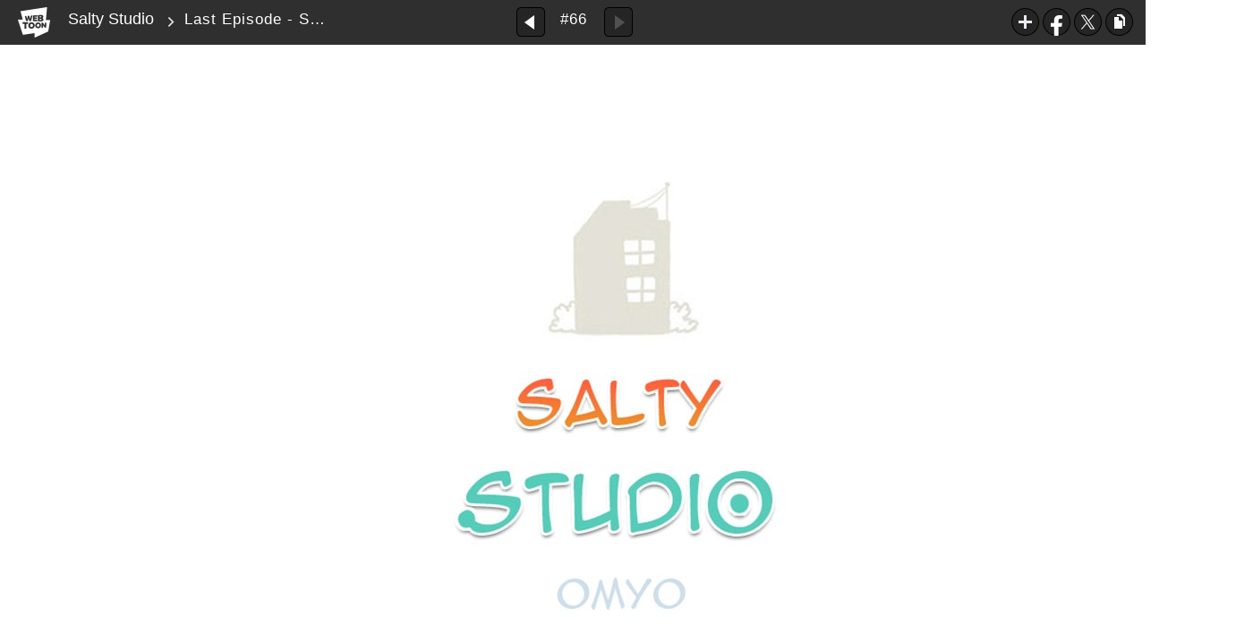

--- FILE ---
content_type: text/html;charset=UTF-8
request_url: https://www.webtoons.com/en/romance/salty-studio/last-episode-salty-studio/viewer?title_no=74&episode_no=66
body_size: 24677
content:























<!doctype html>

<html lang="en">
<head>
	

<title>Last Episode - Salty Studio | Salty Studio</title>
<meta name="keywords" content="Salty Studio, 66, Last Episode - Salty Studio, Romance, WEBTOON"/>
<meta name="description" content="Ep. 1 - Togeun Jung - 1 is out! Read the lastest release of Salty Studio in LINE Webtoon Official Site for Free. Updated every Friday online.
#longlivecomics"/>
<link rel="canonical" href="https://www.webtoons.com/en/romance/salty-studio/last-episode-salty-studio/viewer?title_no=74&episode_no=66" />
<link rel="alternate" media="only screen and (max-width: 640px)" href="https://m.webtoons.com/en/romance/salty-studio/last-episode-salty-studio/viewer?title_no=74&episode_no=66"/>

	










<meta charset="utf-8">
<meta http-equiv="X-UA-Compatible" content="IE=edge"/>
<link rel="shortcut icon" href="https://webtoons-static.pstatic.net/image/favicon/favicon.ico?dt=2017082301" type="image/x-icon">





	
	
	
	
	
	


<link rel="stylesheet" type="text/css" href="/static/bundle/linewebtoon-43a5c53e193a2cc28f60.css">




<script type="text/javascript">
	window.__headerState__ = {
		domain: "www.webtoons.com",
		phase : "release",
		languageCode: "en",
		cssCode: "en",
		cssCodePrefix: "",
		gaTrackingId: "UA-57082184-1",
		ga4TrackingId: "G-ZTE4EZ7DVX",
		contentLanguage: "ENGLISH",
		contentLanguageCode : 'en',
		gakSerName: "gak.webtoons.com",
		gakPlatformName: "WEB_PC",
		serviceZone: 'GLOBAL',
		facebookAdId: "",
		lcsServer: 'lcs.loginfra.com',
		browserType : "CHROME",
		gaPageName : "",
		googleAdsState : {
			gadWebtoonReadEvent : "true",
			title : "Salty Studio",
			titleNo : "74",
			episodeNo : "66",
			gadConversion : {
				"th": [{
					// GAD 태국 광고 계정 1
					conversionId: "AW-761239969", // AW-CONVERSION_ID : Google Ads 계정에 고유한 전환 ID
					conversionLabel: "yhf1CLXkr-0CEKGz_uoC" // AW-CONVERSION_LABEL : 각 전환 액션에 고유하게 부여되는 전환 라벨
				}, {
					// GAD 태국 광고 계정 2
					conversionId: "AW-758804776",
					conversionLabel: "GzVDCNuRsO0CEKji6ekC"
				}]
				// 언어가 추가되면 배열로 넣음
			}
		},
		afPbaKey: "fe890007-9461-4b38-a417-7611db3b631e",
	}

	let lcs_SerName = window.lcs_SerName = window.__headerState__.lcsServer;
</script>
<script type="text/javascript" src="/static/bundle/common/cmp-02e4d9b29cd76218fcac.js" charset="utf-8"></script>
<script type="text/javascript" src="/static/bundle/header-2913b9ec7ed9d63f1ed4.js" charset="utf-8"></script>
<script type="text/javascript" src="/static/bundle/common/header-b02ac0d8615a67cbcd5f.js" charset="utf-8"></script>

	<meta property="og:title" content="Salty Studio - Last Episode - Salty Studio"/>
	<meta property="og:type" content="com-linewebtoon:episode"/>
	<meta property="og:url" content="https://www.webtoons.com/en/romance/salty-studio/last-episode-salty-studio/viewer?title_no=74&episode_no=66"/>
	<meta property="og:site_name" content="www.webtoons.com"/>
	<meta property="og:image" content="https://swebtoon-phinf.pstatic.net/20140702_33/1404270383673V4JFs_JPEG/37_EC8AA4ED8A9CEB9494EC98A4ECA7ADECA1B0EBA684.jpg?type=crop540_540"/>
	<meta property="og:description" content="Togeun quits his job at his dad's company and moves out of his parent's house to pursue his new purpose in life, drawing! Except... he doesn't actually know how to draw. When he discovers the artist whose work he had been admiring is his old classmate Sonagi, Togeun begs her to teach him how to draw in exchange for giving her a place to work. Thus begins the cohabitation of two unlikely friends."/>
	<meta property="com-linewebtoon:episode:author" content="OMYO"/>

	<meta name="twitter:card" content="summary"/>
	<meta name="twitter:site" content="@LINEWebtoon"/>
	<meta name="twitter:image" content="https://swebtoon-phinf.pstatic.net/20140702_33/1404270383673V4JFs_JPEG/37_EC8AA4ED8A9CEB9494EC98A4ECA7ADECA1B0EBA684.jpg?type=crop540_540"/>
	<meta name="twitter:description" content="Togeun quits his job at his dad's company and moves out of his parent's house to pursue his new purpose in life, drawing! Except... he doesn't actually know how to draw. When he discovers the artist whose work he had been admiring is his old classmate Sonagi, Togeun begs her to teach him how to draw in exchange for giving her a place to work. Thus begins the cohabitation of two unlikely friends."/>
	<meta property="al:android:url" content="linewebtoon://viewer/webtoon?titleNo=74&episodeNo=66"/>
	<meta property="al:android:package" content="com.naver.linewebtoon"/>
	<meta property="al:android:app_name" content="LINE WEBTOON"/>
	<meta name="twitter:app:name:googleplay" content="LINE WEBTOON"/>
	<meta name="twitter:app:id:googleplay" content="com.naver.linewebtoon"/>
	<meta name="twitter:app:url:googleplay" content="linewebtoon://viewer/webtoon?titleNo=74&episodeNo=66"/>
	<meta property="al:ios:url" content="linewebtoon://viewer/webtoon?titleNo=74&episodeNo=66"/>
	<meta property="al:ios:app_store_id" content="894546091"/>
	<meta property="al:ios:app_name" content="LINE WEBTOON"/>
	<meta name="twitter:app:name:iphone" content="LINE WEBTOON"/>
	<meta name="twitter:app:id:iphone" content="894546091"/>
	<meta name="twitter:app:url:iphone" content="linewebtoon://viewer/webtoon?titleNo=74&episodeNo=66"/>
	<meta name="twitter:app:name:ipad" content="LINE WEBTOON"/>
	<meta name="twitter:app:id:ipad" content="894546091"/>
	<meta name="twitter:app:url:ipad" content="linewebtoon://viewer/webtoon?titleNo=74&episodeNo=66"/>

	<meta name="robots" content="noimageindex, noarchive "/>
	
	<style type="text/css">
		#toolbarSensor {
			-ms-filter: "progid:DXImageTransform.Microsoft.Alpha(Opacity=0)"; /* IE 8 */
			filter: progid:DXImageTransform.Microsoft.Alpha(Opacity=0); /* IE 7 and olders */
			opacity: 0;
		}

	</style>
	<link rel="stylesheet" type="text/css" href="https://ssl.pstatic.net/static/wcc/gw/prod-1.0/index.css">
</head>

<body class="en">
<div id="wrap">
	<!-- skip navigation -->
	<div id="u_skip">
		<a href="#content" onclick="document.getElementById('content').tabIndex=-1;document.getElementById('content').focus();return false;"><span>skip to content</span></a>
	</div>
	<!-- //skip navigation -->

	<!-- container -->
	<div id="container" role="main">
		
		
		<div class="tool_area " id="toolbarSensor"></div>
		<div class="tool_area " id="toolbar">
			<div class="info">
				<p class="logo"><a href="https://www.webtoons.com/en/" class="btn_logo">WEBTOON</a></p>

				<div class="subj_info">
					<a href="https://www.webtoons.com/en/romance/salty-studio/list?title_no=74" class="subj" title="Salty Studio">Salty Studio</a>
					<span class="ico_arr2"></span>
					<h1 class="subj_episode" title="Last Episode - Salty Studio">Last Episode - Salty Studio</h1>
				</div>
			</div>
			<div class="paginate v2">
				
					<a href="https://www.webtoons.com/en/romance/salty-studio/ep-65-what-happened/viewer?title_no=74&episode_no=65"
					   title="Previous Episode" class="pg_prev _prevEpisode"><em>Previous Episode</em></a>
				
				
				<span class="tx _btnOpenEpisodeList">#66</span>
				
				
					<span title="Next Page" class="pg_next dim"><em>Next Page</em></span>
				
			</div>

			
			
			<div class="episode_area" id="topEpisodeList">
				<div class="episode_lst">
					<div class="episode_cont">
						<ul style="left: 0px;">
							
								
								<li data-episode-no="1">
									<a href="https://www.webtoons.com/en/romance/salty-studio/ep-1-togeun-jung/viewer?title_no=74&episode_no=1"
									   class="">
									<span class="thmb">
										<img src="https://webtoons-static.pstatic.net/image/bg_transparency.png" data-url="https://webtoon-phinf.pstatic.net/20140618_101/1403057787083dzRD6_JPEG/EC8AA4ED8A9CEB9494EC98A4+ECA7ADECAABCEBA1AC_001.jpg" class="_thumbnailImages" width="92" height="87" alt="Ep. 1 - Togeun Jung">
										<span class="mask"></span>
									</span>
										<span class="subj">Ep. 1 - Togeun Jung</span>
									</a></li>
							
								
								<li data-episode-no="2">
									<a href="https://www.webtoons.com/en/romance/salty-studio/ep-2-sonagi-the-fortune-rolling-in/viewer?title_no=74&episode_no=2"
									   class="">
									<span class="thmb">
										<img src="https://webtoons-static.pstatic.net/image/bg_transparency.png" data-url="https://webtoon-phinf.pstatic.net/20140618_134/1403057795569FScVL_JPEG/EC8AA4ED8A9CEB9494EC98A4+ECA7ADECAABCEBA1AC_002.jpg" class="_thumbnailImages" width="92" height="87" alt="Ep. 2 - Sonagi, the Fortune, Rolling In.">
										<span class="mask"></span>
									</span>
										<span class="subj">Ep. 2 - Sonagi, the Fortune, Rolling In.</span>
									</a></li>
							
								
								<li data-episode-no="3">
									<a href="https://www.webtoons.com/en/romance/salty-studio/ep-3-im-curious/viewer?title_no=74&episode_no=3"
									   class="">
									<span class="thmb">
										<img src="https://webtoons-static.pstatic.net/image/bg_transparency.png" data-url="https://webtoon-phinf.pstatic.net/20140618_27/1403057998052PGNyD_JPEG/EC8AA4ED8A9CEB9494EC98A4+ECA7ADECAABCEBA1AC_003.jpg" class="_thumbnailImages" width="92" height="87" alt="Ep. 3 - I&#039;m Curious.">
										<span class="mask"></span>
									</span>
										<span class="subj">Ep. 3 - I'm Curious.</span>
									</a></li>
							
								
								<li data-episode-no="4">
									<a href="https://www.webtoons.com/en/romance/salty-studio/ep-4-studio-sweet/viewer?title_no=74&episode_no=4"
									   class="">
									<span class="thmb">
										<img src="https://webtoons-static.pstatic.net/image/bg_transparency.png" data-url="https://webtoon-phinf.pstatic.net/20140618_151/1403058007908ezQR0_JPEG/EC8AA4ED8A9CEB9494EC98A4+ECA7ADECAABCEBA1AC_004.jpg" class="_thumbnailImages" width="92" height="87" alt="Ep. 4 - Studio Sweet">
										<span class="mask"></span>
									</span>
										<span class="subj">Ep. 4 - Studio Sweet</span>
									</a></li>
							
								
								<li data-episode-no="5">
									<a href="https://www.webtoons.com/en/romance/salty-studio/ep-5-rules-to-live-by/viewer?title_no=74&episode_no=5"
									   class="">
									<span class="thmb">
										<img src="https://webtoons-static.pstatic.net/image/bg_transparency.png" data-url="https://webtoon-phinf.pstatic.net/20140625_271/1403666146105ccrGq_JPEG/EC8AA4ED8A9CEB9494EC98A4+ECA7ADECAABCEBA1AC_005.jpg" class="_thumbnailImages" width="92" height="87" alt="Ep. 5 - Rules to Live By">
										<span class="mask"></span>
									</span>
										<span class="subj">Ep. 5 - Rules to Live By</span>
									</a></li>
							
								
								<li data-episode-no="6">
									<a href="https://www.webtoons.com/en/romance/salty-studio/ep-6-the-kids-downstairs/viewer?title_no=74&episode_no=6"
									   class="">
									<span class="thmb">
										<img src="https://webtoons-static.pstatic.net/image/bg_transparency.png" data-url="https://webtoon-phinf.pstatic.net/20140711_168/1405077752814GF9Qc_JPEG/14050777527827460.jpg" class="_thumbnailImages" width="92" height="87" alt="Ep. 6 - The Kids Downstairs">
										<span class="mask"></span>
									</span>
										<span class="subj">Ep. 6 - The Kids Downstairs</span>
									</a></li>
							
								
								<li data-episode-no="7">
									<a href="https://www.webtoons.com/en/romance/salty-studio/ep-7-what-the-hell/viewer?title_no=74&episode_no=7"
									   class="">
									<span class="thmb">
										<img src="https://webtoons-static.pstatic.net/image/bg_transparency.png" data-url="https://webtoon-phinf.pstatic.net/20140718_198/1405647334932xczVQ_JPEG/14056473349037470.jpg" class="_thumbnailImages" width="92" height="87" alt="Ep. 7 - What the Hell...">
										<span class="mask"></span>
									</span>
										<span class="subj">Ep. 7 - What the Hell...</span>
									</a></li>
							
								
								<li data-episode-no="8">
									<a href="https://www.webtoons.com/en/romance/salty-studio/ep-8-an-alliance-out-of-necessity/viewer?title_no=74&episode_no=8"
									   class="">
									<span class="thmb">
										<img src="https://webtoons-static.pstatic.net/image/bg_transparency.png" data-url="https://webtoon-phinf.pstatic.net/20140722_32/1405992833229HIfdU_JPEG/14059928331997480.jpg" class="_thumbnailImages" width="92" height="87" alt="Ep. 8 - An Alliance out of Necessity">
										<span class="mask"></span>
									</span>
										<span class="subj">Ep. 8 - An Alliance out of Necessity</span>
									</a></li>
							
								
								<li data-episode-no="9">
									<a href="https://www.webtoons.com/en/romance/salty-studio/ep-9-books-for-adults/viewer?title_no=74&episode_no=9"
									   class="">
									<span class="thmb">
										<img src="https://webtoons-static.pstatic.net/image/bg_transparency.png" data-url="https://webtoon-phinf.pstatic.net/20140722_123/1405993051517VTAWL_JPEG/14059930514887490.jpg" class="_thumbnailImages" width="92" height="87" alt="Ep. 9 - Books for Adults">
										<span class="mask"></span>
									</span>
										<span class="subj">Ep. 9 - Books for Adults</span>
									</a></li>
							
								
								<li data-episode-no="10">
									<a href="https://www.webtoons.com/en/romance/salty-studio/ep-10-my-names-cookie/viewer?title_no=74&episode_no=10"
									   class="">
									<span class="thmb">
										<img src="https://webtoons-static.pstatic.net/image/bg_transparency.png" data-url="https://webtoon-phinf.pstatic.net/20140722_240/1405993066750NTeTY_JPEG/140599306671874100.jpg" class="_thumbnailImages" width="92" height="87" alt="Ep. 10 - My Name&#039;s Cookie">
										<span class="mask"></span>
									</span>
										<span class="subj">Ep. 10 - My Name's Cookie</span>
									</a></li>
							
								
								<li data-episode-no="11">
									<a href="https://www.webtoons.com/en/romance/salty-studio/ep-11-vacation-has-begun/viewer?title_no=74&episode_no=11"
									   class="">
									<span class="thmb">
										<img src="https://webtoons-static.pstatic.net/image/bg_transparency.png" data-url="https://webtoon-phinf.pstatic.net/20140813_83/1407915415205GUfNM_JPEG/140791541517974110.jpg" class="_thumbnailImages" width="92" height="87" alt="Ep. 11 - Vacation Has Begun!">
										<span class="mask"></span>
									</span>
										<span class="subj">Ep. 11 - Vacation Has Begun!</span>
									</a></li>
							
								
								<li data-episode-no="12">
									<a href="https://www.webtoons.com/en/romance/salty-studio/ep-12-studio-sweets-new-years-party/viewer?title_no=74&episode_no=12"
									   class="">
									<span class="thmb">
										<img src="https://webtoons-static.pstatic.net/image/bg_transparency.png" data-url="https://webtoon-phinf.pstatic.net/20140813_118/1407915569399e4NVt_JPEG/140791556936974120.jpg" class="_thumbnailImages" width="92" height="87" alt="Ep. 12 - Studio Sweet&#039;s New Year&#039;s Party">
										<span class="mask"></span>
									</span>
										<span class="subj">Ep. 12 - Studio Sweet's New Year's Party</span>
									</a></li>
							
								
								<li data-episode-no="13">
									<a href="https://www.webtoons.com/en/romance/salty-studio/ep-13-a-memory-of-someday/viewer?title_no=74&episode_no=13"
									   class="">
									<span class="thmb">
										<img src="https://webtoons-static.pstatic.net/image/bg_transparency.png" data-url="https://webtoon-phinf.pstatic.net/20140813_299/1407915650593nuHP9_JPEG/140791565056674130.jpg" class="_thumbnailImages" width="92" height="87" alt="Ep. 13 - A Memory of Someday">
										<span class="mask"></span>
									</span>
										<span class="subj">Ep. 13 - A Memory of Someday</span>
									</a></li>
							
								
								<li data-episode-no="14">
									<a href="https://www.webtoons.com/en/romance/salty-studio/ep-14-2-years-ago-the-spring-of-sophomore-year/viewer?title_no=74&episode_no=14"
									   class="">
									<span class="thmb">
										<img src="https://webtoons-static.pstatic.net/image/bg_transparency.png" data-url="https://webtoon-phinf.pstatic.net/20140813_297/1407915680242wEzQp_JPEG/140791568021274140.jpg" class="_thumbnailImages" width="92" height="87" alt="Ep. 14 - 2 Years Ago, the Spring of Sophomore Year">
										<span class="mask"></span>
									</span>
										<span class="subj">Ep. 14 - 2 Years Ago, the Spring of Sophomore Year</span>
									</a></li>
							
								
								<li data-episode-no="15">
									<a href="https://www.webtoons.com/en/romance/salty-studio/ep-15-i-guess/viewer?title_no=74&episode_no=15"
									   class="">
									<span class="thmb">
										<img src="https://webtoons-static.pstatic.net/image/bg_transparency.png" data-url="https://webtoon-phinf.pstatic.net/20140820_188/14085189052285PjVC_JPEG/140851890518974150.jpg" class="_thumbnailImages" width="92" height="87" alt="Ep. 15 - I Guess...">
										<span class="mask"></span>
									</span>
										<span class="subj">Ep. 15 - I Guess...</span>
									</a></li>
							
								
								<li data-episode-no="16">
									<a href="https://www.webtoons.com/en/romance/salty-studio/ep-16-why-is-that/viewer?title_no=74&episode_no=16"
									   class="">
									<span class="thmb">
										<img src="https://webtoons-static.pstatic.net/image/bg_transparency.png" data-url="https://webtoon-phinf.pstatic.net/20140901_48/14095523850753gVJD_JPEG/140955238504574160.jpg" class="_thumbnailImages" width="92" height="87" alt="Ep. 16 - Why Is That?">
										<span class="mask"></span>
									</span>
										<span class="subj">Ep. 16 - Why Is That?</span>
									</a></li>
							
								
								<li data-episode-no="17">
									<a href="https://www.webtoons.com/en/romance/salty-studio/ep-17-its-not-like-i-couldnt-hear-you/viewer?title_no=74&episode_no=17"
									   class="">
									<span class="thmb">
										<img src="https://webtoons-static.pstatic.net/image/bg_transparency.png" data-url="https://webtoon-phinf.pstatic.net/20140904_211/1409795634612M9Krc_JPEG/140979563457974170.jpg" class="_thumbnailImages" width="92" height="87" alt="Ep. 17 - It&#039;s Not Like I Couldn&#039;t Hear You">
										<span class="mask"></span>
									</span>
										<span class="subj">Ep. 17 - It's Not Like I Couldn't Hear You</span>
									</a></li>
							
								
								<li data-episode-no="18">
									<a href="https://www.webtoons.com/en/romance/salty-studio/ep-18-im-such-an-idiot/viewer?title_no=74&episode_no=18"
									   class="">
									<span class="thmb">
										<img src="https://webtoons-static.pstatic.net/image/bg_transparency.png" data-url="https://webtoon-phinf.pstatic.net/20140916_162/1410849829719HJyf7_JPEG/141084982968774180.jpg" class="_thumbnailImages" width="92" height="87" alt="Ep. 18 - I&#039;m Such an Idiot.">
										<span class="mask"></span>
									</span>
										<span class="subj">Ep. 18 - I'm Such an Idiot.</span>
									</a></li>
							
								
								<li data-episode-no="19">
									<a href="https://www.webtoons.com/en/romance/salty-studio/ep-19-i-should-set-things-right/viewer?title_no=74&episode_no=19"
									   class="">
									<span class="thmb">
										<img src="https://webtoons-static.pstatic.net/image/bg_transparency.png" data-url="https://webtoon-phinf.pstatic.net/20140925_246/1411625042007ljQ5s_JPEG/141162504197974190.jpg" class="_thumbnailImages" width="92" height="87" alt="Ep. 19 - I Should Set Things Right">
										<span class="mask"></span>
									</span>
										<span class="subj">Ep. 19 - I Should Set Things Right</span>
									</a></li>
							
								
								<li data-episode-no="20">
									<a href="https://www.webtoons.com/en/romance/salty-studio/ep-20-im-not-ok/viewer?title_no=74&episode_no=20"
									   class="">
									<span class="thmb">
										<img src="https://webtoons-static.pstatic.net/image/bg_transparency.png" data-url="https://webtoon-phinf.pstatic.net/20140926_175/1411717419802EWfJ2_JPEG/141171741977174200.jpg" class="_thumbnailImages" width="92" height="87" alt="Ep. 20 - I&#039;m Not Ok.">
										<span class="mask"></span>
									</span>
										<span class="subj">Ep. 20 - I'm Not Ok.</span>
									</a></li>
							
								
								<li data-episode-no="21">
									<a href="https://www.webtoons.com/en/romance/salty-studio/ep-21-daily-life/viewer?title_no=74&episode_no=21"
									   class="">
									<span class="thmb">
										<img src="https://webtoons-static.pstatic.net/image/bg_transparency.png" data-url="https://webtoon-phinf.pstatic.net/20141001_192/1412157794153t86Os_JPEG/141215779412774210.jpg" class="_thumbnailImages" width="92" height="87" alt="Ep. 21 - Daily Life">
										<span class="mask"></span>
									</span>
										<span class="subj">Ep. 21 - Daily Life</span>
									</a></li>
							
								
								<li data-episode-no="22">
									<a href="https://www.webtoons.com/en/romance/salty-studio/ep-22-a-sudden-feeling-of-being-choked-up/viewer?title_no=74&episode_no=22"
									   class="">
									<span class="thmb">
										<img src="https://webtoons-static.pstatic.net/image/bg_transparency.png" data-url="https://webtoon-phinf.pstatic.net/20141015_75/1413362450135NGpw7_JPEG/141336245010674220.jpg" class="_thumbnailImages" width="92" height="87" alt="Ep. 22 - A Sudden Feeling of Being Choked Up...">
										<span class="mask"></span>
									</span>
										<span class="subj">Ep. 22 - A Sudden Feeling of Being Choked Up...</span>
									</a></li>
							
								
								<li data-episode-no="23">
									<a href="https://www.webtoons.com/en/romance/salty-studio/ep-23-ansi-cheon/viewer?title_no=74&episode_no=23"
									   class="">
									<span class="thmb">
										<img src="https://webtoons-static.pstatic.net/image/bg_transparency.png" data-url="https://webtoon-phinf.pstatic.net/20141104_59/14150684004158dGTB_JPEG/141506840038074230.jpg" class="_thumbnailImages" width="92" height="87" alt="Ep. 23 - Ansi Cheon">
										<span class="mask"></span>
									</span>
										<span class="subj">Ep. 23 - Ansi Cheon</span>
									</a></li>
							
								
								<li data-episode-no="24">
									<a href="https://www.webtoons.com/en/romance/salty-studio/ep-24-his-and-her-circumstances/viewer?title_no=74&episode_no=24"
									   class="">
									<span class="thmb">
										<img src="https://webtoons-static.pstatic.net/image/bg_transparency.png" data-url="https://webtoon-phinf.pstatic.net/20141112_167/1415779530473nLd5a_JPEG/141577953031974240.jpg" class="_thumbnailImages" width="92" height="87" alt="Ep. 24 - His and Her Circumstances">
										<span class="mask"></span>
									</span>
										<span class="subj">Ep. 24 - His and Her Circumstances</span>
									</a></li>
							
								
								<li data-episode-no="25">
									<a href="https://www.webtoons.com/en/romance/salty-studio/ep-25-with-a-disturbed-heart/viewer?title_no=74&episode_no=25"
									   class="">
									<span class="thmb">
										<img src="https://webtoons-static.pstatic.net/image/bg_transparency.png" data-url="https://webtoon-phinf.pstatic.net/20141112_87/1415779680818PyGDO_JPEG/141577968077674250.jpg" class="_thumbnailImages" width="92" height="87" alt="Ep. 25 - With a Disturbed Heart">
										<span class="mask"></span>
									</span>
										<span class="subj">Ep. 25 - With a Disturbed Heart</span>
									</a></li>
							
								
								<li data-episode-no="26">
									<a href="https://www.webtoons.com/en/romance/salty-studio/ep-26-its-ok-to-be-alone/viewer?title_no=74&episode_no=26"
									   class="">
									<span class="thmb">
										<img src="https://webtoons-static.pstatic.net/image/bg_transparency.png" data-url="https://webtoon-phinf.pstatic.net/20141124_128/1416819848097GcRdz_JPEG/141681984806174260.jpg" class="_thumbnailImages" width="92" height="87" alt="Ep. 26 - It&#039;s Ok to Be Alone">
										<span class="mask"></span>
									</span>
										<span class="subj">Ep. 26 - It's Ok to Be Alone</span>
									</a></li>
							
								
								<li data-episode-no="27">
									<a href="https://www.webtoons.com/en/romance/salty-studio/ep-27-the-person-to-get-drunk/viewer?title_no=74&episode_no=27"
									   class="">
									<span class="thmb">
										<img src="https://webtoons-static.pstatic.net/image/bg_transparency.png" data-url="https://webtoon-phinf.pstatic.net/20141127_182/1417052558620ldhVR_JPEG/141705255858274279.jpg" class="_thumbnailImages" width="92" height="87" alt="Ep. 27 - The Person to Get Drunk">
										<span class="mask"></span>
									</span>
										<span class="subj">Ep. 27 - The Person to Get Drunk</span>
									</a></li>
							
								
								<li data-episode-no="28">
									<a href="https://www.webtoons.com/en/romance/salty-studio/ep-28-a-few-questions/viewer?title_no=74&episode_no=28"
									   class="">
									<span class="thmb">
										<img src="https://webtoons-static.pstatic.net/image/bg_transparency.png" data-url="https://webtoon-phinf.pstatic.net/20141209_105/1418112306696pzz7z_JPEG/141811230665474286.jpg" class="_thumbnailImages" width="92" height="87" alt="Ep. 28 - A Few Questions">
										<span class="mask"></span>
									</span>
										<span class="subj">Ep. 28 - A Few Questions</span>
									</a></li>
							
								
								<li data-episode-no="29">
									<a href="https://www.webtoons.com/en/romance/salty-studio/ep-29-things-you-never-used-to-do/viewer?title_no=74&episode_no=29"
									   class="">
									<span class="thmb">
										<img src="https://webtoons-static.pstatic.net/image/bg_transparency.png" data-url="https://webtoon-phinf.pstatic.net/20141216_28/1418695305473vxuSq_JPEG/141869530543474296.jpg" class="_thumbnailImages" width="92" height="87" alt="Ep. 29 - Things You Never Used to Do">
										<span class="mask"></span>
									</span>
										<span class="subj">Ep. 29 - Things You Never Used to Do</span>
									</a></li>
							
								
								<li data-episode-no="30">
									<a href="https://www.webtoons.com/en/romance/salty-studio/ep-30-never-mind/viewer?title_no=74&episode_no=30"
									   class="">
									<span class="thmb">
										<img src="https://webtoons-static.pstatic.net/image/bg_transparency.png" data-url="https://webtoon-phinf.pstatic.net/20141218_284/1418872269001z3TeY_JPEG/141887226895974303.jpg" class="_thumbnailImages" width="92" height="87" alt="Ep. 30 - Never Mind">
										<span class="mask"></span>
									</span>
										<span class="subj">Ep. 30 - Never Mind</span>
									</a></li>
							
								
								<li data-episode-no="31">
									<a href="https://www.webtoons.com/en/romance/salty-studio/ep-31-make-and-sell/viewer?title_no=74&episode_no=31"
									   class="">
									<span class="thmb">
										<img src="https://webtoons-static.pstatic.net/image/bg_transparency.png" data-url="https://webtoon-phinf.pstatic.net/20141230_194/1419904284787u1scp_JPEG/141990428475474311.jpg" class="_thumbnailImages" width="92" height="87" alt="Ep. 31 - Make and Sell">
										<span class="mask"></span>
									</span>
										<span class="subj">Ep. 31 - Make and Sell</span>
									</a></li>
							
								
								<li data-episode-no="32">
									<a href="https://www.webtoons.com/en/romance/salty-studio/ep-32-why-im-excited/viewer?title_no=74&episode_no=32"
									   class="">
									<span class="thmb">
										<img src="https://webtoons-static.pstatic.net/image/bg_transparency.png" data-url="https://webtoon-phinf.pstatic.net/20150106_70/1420531941135I5mh3_JPEG/142053194109174328.jpg" class="_thumbnailImages" width="92" height="87" alt="Ep. 32 - Why I&#039;m Excited">
										<span class="mask"></span>
									</span>
										<span class="subj">Ep. 32 - Why I'm Excited</span>
									</a></li>
							
								
								<li data-episode-no="33">
									<a href="https://www.webtoons.com/en/romance/salty-studio/ep-33-if-i-havent-stopped-it/viewer?title_no=74&episode_no=33"
									   class="">
									<span class="thmb">
										<img src="https://webtoons-static.pstatic.net/image/bg_transparency.png" data-url="https://webtoon-phinf.pstatic.net/20150113_25/1421118671675SJi7r_JPEG/142111867164174332.jpg" class="_thumbnailImages" width="92" height="87" alt="Ep. 33 - If I Haven&#039;t Stopped It">
										<span class="mask"></span>
									</span>
										<span class="subj">Ep. 33 - If I Haven't Stopped It</span>
									</a></li>
							
								
								<li data-episode-no="34">
									<a href="https://www.webtoons.com/en/romance/salty-studio/ep-34-somehow/viewer?title_no=74&episode_no=34"
									   class="">
									<span class="thmb">
										<img src="https://webtoons-static.pstatic.net/image/bg_transparency.png" data-url="https://webtoon-phinf.pstatic.net/20150121_80/14218098763339wLQl_JPEG/142180987629774348.jpg" class="_thumbnailImages" width="92" height="87" alt="Ep. 34 - Somehow">
										<span class="mask"></span>
									</span>
										<span class="subj">Ep. 34 - Somehow</span>
									</a></li>
							
								
								<li data-episode-no="35">
									<a href="https://www.webtoons.com/en/romance/salty-studio/ep-35-whats-wrong/viewer?title_no=74&episode_no=35"
									   class="">
									<span class="thmb">
										<img src="https://webtoons-static.pstatic.net/image/bg_transparency.png" data-url="https://webtoon-phinf.pstatic.net/20150127_49/1422326566314QptH8_JPEG/142232656626774352.jpg" class="_thumbnailImages" width="92" height="87" alt="Ep. 35 - What&#039;s Wrong?">
										<span class="mask"></span>
									</span>
										<span class="subj">Ep. 35 - What's Wrong?</span>
									</a></li>
							
								
								<li data-episode-no="36">
									<a href="https://www.webtoons.com/en/romance/salty-studio/ep-36-thats-all/viewer?title_no=74&episode_no=36"
									   class="">
									<span class="thmb">
										<img src="https://webtoons-static.pstatic.net/image/bg_transparency.png" data-url="https://webtoon-phinf.pstatic.net/20150204_181/1423020021454FXFr4_JPEG/142302002141774363.jpg" class="_thumbnailImages" width="92" height="87" alt="Ep. 36 - That&#039;s All">
										<span class="mask"></span>
									</span>
										<span class="subj">Ep. 36 - That's All</span>
									</a></li>
							
								
								<li data-episode-no="37">
									<a href="https://www.webtoons.com/en/romance/salty-studio/ep-37-i-cant-understand-you/viewer?title_no=74&episode_no=37"
									   class="">
									<span class="thmb">
										<img src="https://webtoons-static.pstatic.net/image/bg_transparency.png" data-url="https://webtoon-phinf.pstatic.net/20150211_287/14236298166241mxAB_JPEG/142362981658374371.jpg" class="_thumbnailImages" width="92" height="87" alt="Ep. 37 - I Can&#039;t Understand You">
										<span class="mask"></span>
									</span>
										<span class="subj">Ep. 37 - I Can't Understand You</span>
									</a></li>
							
								
								<li data-episode-no="38">
									<a href="https://www.webtoons.com/en/romance/salty-studio/ep-38-what-does-it-mean/viewer?title_no=74&episode_no=38"
									   class="">
									<span class="thmb">
										<img src="https://webtoons-static.pstatic.net/image/bg_transparency.png" data-url="https://webtoon-phinf.pstatic.net/20150211_12/14236298971614e5by_JPEG/142362989712574388.jpg" class="_thumbnailImages" width="92" height="87" alt="Ep. 38 - What Does It Mean?">
										<span class="mask"></span>
									</span>
										<span class="subj">Ep. 38 - What Does It Mean?</span>
									</a></li>
							
								
								<li data-episode-no="39">
									<a href="https://www.webtoons.com/en/romance/salty-studio/ep-39-i-still-want-a-job/viewer?title_no=74&episode_no=39"
									   class="">
									<span class="thmb">
										<img src="https://webtoons-static.pstatic.net/image/bg_transparency.png" data-url="https://webtoon-phinf.pstatic.net/20150226_51/14249375484522QF3I_JPEG/142493754842074391.jpg" class="_thumbnailImages" width="92" height="87" alt="Ep. 39 - I Still Want a Job">
										<span class="mask"></span>
									</span>
										<span class="subj">Ep. 39 - I Still Want a Job</span>
									</a></li>
							
								
								<li data-episode-no="40">
									<a href="https://www.webtoons.com/en/romance/salty-studio/ep-40-how-about-you/viewer?title_no=74&episode_no=40"
									   class="">
									<span class="thmb">
										<img src="https://webtoons-static.pstatic.net/image/bg_transparency.png" data-url="https://webtoon-phinf.pstatic.net/20150304_261/1425438514708Kcvvr_JPEG/142543851467474407.jpg" class="_thumbnailImages" width="92" height="87" alt="Ep. 40 - How About You?">
										<span class="mask"></span>
									</span>
										<span class="subj">Ep. 40 - How About You?</span>
									</a></li>
							
								
								<li data-episode-no="41">
									<a href="https://www.webtoons.com/en/romance/salty-studio/ep-41-just-another-day-summer-break/viewer?title_no=74&episode_no=41"
									   class="">
									<span class="thmb">
										<img src="https://webtoons-static.pstatic.net/image/bg_transparency.png" data-url="https://webtoon-phinf.pstatic.net/20150311_232/1426041825157gExKj_JPEG/142604182511874419.jpg" class="_thumbnailImages" width="92" height="87" alt="Ep. 41 - Just Another Day (Summer Break)">
										<span class="mask"></span>
									</span>
										<span class="subj">Ep. 41 - Just Another Day (Summer Break)</span>
									</a></li>
							
								
								<li data-episode-no="42">
									<a href="https://www.webtoons.com/en/romance/salty-studio/ep-42-where-did-my-conscience-go/viewer?title_no=74&episode_no=42"
									   class="">
									<span class="thmb">
										<img src="https://webtoons-static.pstatic.net/image/bg_transparency.png" data-url="https://webtoon-phinf.pstatic.net/20150318_218/1426644644615xsa8f_JPEG/142664464458174425.jpg" class="_thumbnailImages" width="92" height="87" alt="Ep. 42 - Where Did My Conscience Go?">
										<span class="mask"></span>
									</span>
										<span class="subj">Ep. 42 - Where Did My Conscience Go?</span>
									</a></li>
							
								
								<li data-episode-no="43">
									<a href="https://www.webtoons.com/en/romance/salty-studio/ep-43-what-have-you-done/viewer?title_no=74&episode_no=43"
									   class="">
									<span class="thmb">
										<img src="https://webtoons-static.pstatic.net/image/bg_transparency.png" data-url="https://webtoon-phinf.pstatic.net/20150324_235/1427176879670FkRIO_JPEG/142717687963574435.jpg" class="_thumbnailImages" width="92" height="87" alt="Ep. 43 - What Have You Done?">
										<span class="mask"></span>
									</span>
										<span class="subj">Ep. 43 - What Have You Done?</span>
									</a></li>
							
								
								<li data-episode-no="44">
									<a href="https://www.webtoons.com/en/romance/salty-studio/ep-44-how-about-you-doing/viewer?title_no=74&episode_no=44"
									   class="">
									<span class="thmb">
										<img src="https://webtoons-static.pstatic.net/image/bg_transparency.png" data-url="https://webtoon-phinf.pstatic.net/20150331_48/1427769389043uMBWG_JPEG/142776938899374447.jpg" class="_thumbnailImages" width="92" height="87" alt="Ep. 44 - How About You Doing?">
										<span class="mask"></span>
									</span>
										<span class="subj">Ep. 44 - How About You Doing?</span>
									</a></li>
							
								
								<li data-episode-no="45">
									<a href="https://www.webtoons.com/en/romance/salty-studio/ep-45-welcome-back/viewer?title_no=74&episode_no=45"
									   class="">
									<span class="thmb">
										<img src="https://webtoons-static.pstatic.net/image/bg_transparency.png" data-url="https://webtoon-phinf.pstatic.net/20150407_251/1428374577330Y0GYn_JPEG/142837457729574455.jpg" class="_thumbnailImages" width="92" height="87" alt="Ep. 45 - Welcome Back">
										<span class="mask"></span>
									</span>
										<span class="subj">Ep. 45 - Welcome Back</span>
									</a></li>
							
								
								<li data-episode-no="46">
									<a href="https://www.webtoons.com/en/romance/salty-studio/ep-46-what-is-it/viewer?title_no=74&episode_no=46"
									   class="">
									<span class="thmb">
										<img src="https://webtoons-static.pstatic.net/image/bg_transparency.png" data-url="https://webtoon-phinf.pstatic.net/20150414_229/1428997629130dBxj6_JPEG/142899762909474469.jpg" class="_thumbnailImages" width="92" height="87" alt="Ep. 46 - What Is It?">
										<span class="mask"></span>
									</span>
										<span class="subj">Ep. 46 - What Is It?</span>
									</a></li>
							
								
								<li data-episode-no="47">
									<a href="https://www.webtoons.com/en/romance/salty-studio/ep-47-be-positive-/viewer?title_no=74&episode_no=47"
									   class="">
									<span class="thmb">
										<img src="https://webtoons-static.pstatic.net/image/bg_transparency.png" data-url="https://webtoon-phinf.pstatic.net/20150422_292/1429682355810Tf2bJ_JPEG/142968235577474478.jpg" class="_thumbnailImages" width="92" height="87" alt="Ep. 47 - Be Positive !">
										<span class="mask"></span>
									</span>
										<span class="subj">Ep. 47 - Be Positive !</span>
									</a></li>
							
								
								<li data-episode-no="48">
									<a href="https://www.webtoons.com/en/romance/salty-studio/ep-48-all-right-then/viewer?title_no=74&episode_no=48"
									   class="">
									<span class="thmb">
										<img src="https://webtoons-static.pstatic.net/image/bg_transparency.png" data-url="https://webtoon-phinf.pstatic.net/20150428_280/1430186605687U5Lu1_JPEG/143018660564774482.jpg" class="_thumbnailImages" width="92" height="87" alt="Ep. 48 - All Right, Then">
										<span class="mask"></span>
									</span>
										<span class="subj">Ep. 48 - All Right, Then</span>
									</a></li>
							
								
								<li data-episode-no="49">
									<a href="https://www.webtoons.com/en/romance/salty-studio/ep-49-please-tell-me-that-this-is-a-lie/viewer?title_no=74&episode_no=49"
									   class="">
									<span class="thmb">
										<img src="https://webtoons-static.pstatic.net/image/bg_transparency.png" data-url="https://webtoon-phinf.pstatic.net/20150506_210/1430897241552wsoaT_JPEG/143089724151374499.jpg" class="_thumbnailImages" width="92" height="87" alt="Ep. 49 - Please Tell Me That This Is a Lie">
										<span class="mask"></span>
									</span>
										<span class="subj">Ep. 49 - Please Tell Me That This Is a Lie</span>
									</a></li>
							
								
								<li data-episode-no="50">
									<a href="https://www.webtoons.com/en/romance/salty-studio/ep-50-meaningless/viewer?title_no=74&episode_no=50"
									   class="">
									<span class="thmb">
										<img src="https://webtoons-static.pstatic.net/image/bg_transparency.png" data-url="https://webtoon-phinf.pstatic.net/20150512_144/1431400720509DGqLk_JPEG/143140072047374502.jpg" class="_thumbnailImages" width="92" height="87" alt="Ep. 50 - Meaningless">
										<span class="mask"></span>
									</span>
										<span class="subj">Ep. 50 - Meaningless</span>
									</a></li>
							
								
								<li data-episode-no="51">
									<a href="https://www.webtoons.com/en/romance/salty-studio/ep-51-it-wasnt-me/viewer?title_no=74&episode_no=51"
									   class="">
									<span class="thmb">
										<img src="https://webtoons-static.pstatic.net/image/bg_transparency.png" data-url="https://webtoon-phinf.pstatic.net/20150520_115/1432089504570HLTvU_JPEG/143208950453474512.jpg" class="_thumbnailImages" width="92" height="87" alt="Ep. 51 - It Wasn&#039;t Me">
										<span class="mask"></span>
									</span>
										<span class="subj">Ep. 51 - It Wasn't Me</span>
									</a></li>
							
								
								<li data-episode-no="52">
									<a href="https://www.webtoons.com/en/romance/salty-studio/ep-52-i-have-plans-with-my-girlfriend/viewer?title_no=74&episode_no=52"
									   class="">
									<span class="thmb">
										<img src="https://webtoons-static.pstatic.net/image/bg_transparency.png" data-url="https://webtoon-phinf.pstatic.net/20150527_277/1432696785039sAPjY_JPEG/143269678500074523.jpg" class="_thumbnailImages" width="92" height="87" alt="Ep. 52 - I Have Plans With My Girlfriend">
										<span class="mask"></span>
									</span>
										<span class="subj">Ep. 52 - I Have Plans With My Girlfriend</span>
									</a></li>
							
								
								<li data-episode-no="53">
									<a href="https://www.webtoons.com/en/romance/salty-studio/ep-53-i-want-to-get-to-know-you-more/viewer?title_no=74&episode_no=53"
									   class="">
									<span class="thmb">
										<img src="https://webtoons-static.pstatic.net/image/bg_transparency.png" data-url="https://webtoon-phinf.pstatic.net/20150602_82/1433211426654QkrYt_JPEG/143321142661674531.jpg" class="_thumbnailImages" width="92" height="87" alt="Ep. 53 - I Want to Get to Know You More">
										<span class="mask"></span>
									</span>
										<span class="subj">Ep. 53 - I Want to Get to Know You More</span>
									</a></li>
							
								
								<li data-episode-no="54">
									<a href="https://www.webtoons.com/en/romance/salty-studio/ep-54-togeun-jung-is-so-cute/viewer?title_no=74&episode_no=54"
									   class="">
									<span class="thmb">
										<img src="https://webtoons-static.pstatic.net/image/bg_transparency.png" data-url="https://webtoon-phinf.pstatic.net/20150609_294/1433816970761AB3td_JPEG/143381697072274543.jpg" class="_thumbnailImages" width="92" height="87" alt="Ep. 54 - Togeun Jung Is so Cute">
										<span class="mask"></span>
									</span>
										<span class="subj">Ep. 54 - Togeun Jung Is so Cute</span>
									</a></li>
							
								
								<li data-episode-no="55">
									<a href="https://www.webtoons.com/en/romance/salty-studio/ep-55-i-guess-thats-what-happened/viewer?title_no=74&episode_no=55"
									   class="">
									<span class="thmb">
										<img src="https://webtoons-static.pstatic.net/image/bg_transparency.png" data-url="https://webtoon-phinf.pstatic.net/20150616_159/1434443125338PFnwY_JPEG/143444312529474556.jpg" class="_thumbnailImages" width="92" height="87" alt="Ep. 55 - I Guess That&#039;s What Happened">
										<span class="mask"></span>
									</span>
										<span class="subj">Ep. 55 - I Guess That's What Happened</span>
									</a></li>
							
								
								<li data-episode-no="56">
									<a href="https://www.webtoons.com/en/romance/salty-studio/ep-56-just-like-anybody-else/viewer?title_no=74&episode_no=56"
									   class="">
									<span class="thmb">
										<img src="https://webtoons-static.pstatic.net/image/bg_transparency.png" data-url="https://webtoon-phinf.pstatic.net/20150622_116/1434950280921gA9XI_JPEG/143495028087774565.jpg" class="_thumbnailImages" width="92" height="87" alt="Ep. 56 - Just Like Anybody  Else...">
										<span class="mask"></span>
									</span>
										<span class="subj">Ep. 56 - Just Like Anybody  Else...</span>
									</a></li>
							
								
								<li data-episode-no="57">
									<a href="https://www.webtoons.com/en/romance/salty-studio/ep-57-cant-figure-life-out/viewer?title_no=74&episode_no=57"
									   class="">
									<span class="thmb">
										<img src="https://webtoons-static.pstatic.net/image/bg_transparency.png" data-url="https://webtoon-phinf.pstatic.net/20150703_275/14358964936833VMdT_JPEG/143589649364674572.jpg" class="_thumbnailImages" width="92" height="87" alt="Ep. 57 - Can&#039;t Figure Life Out">
										<span class="mask"></span>
									</span>
										<span class="subj">Ep. 57 - Can't Figure Life Out</span>
									</a></li>
							
								
								<li data-episode-no="58">
									<a href="https://www.webtoons.com/en/romance/salty-studio/ep-58-whats-this/viewer?title_no=74&episode_no=58"
									   class="">
									<span class="thmb">
										<img src="https://webtoons-static.pstatic.net/image/bg_transparency.png" data-url="https://webtoon-phinf.pstatic.net/20150708_167/1436339353661WN4bY_JPEG/143633935362274581.jpg" class="_thumbnailImages" width="92" height="87" alt="Ep. 58 - What&#039;s This?">
										<span class="mask"></span>
									</span>
										<span class="subj">Ep. 58 - What's This?</span>
									</a></li>
							
								
								<li data-episode-no="59">
									<a href="https://www.webtoons.com/en/romance/salty-studio/ep-59-thats-really-not-me/viewer?title_no=74&episode_no=59"
									   class="">
									<span class="thmb">
										<img src="https://webtoons-static.pstatic.net/image/bg_transparency.png" data-url="https://webtoon-phinf.pstatic.net/20150715_1/1436952530585i0slI_JPEG/143695253055074591.jpg" class="_thumbnailImages" width="92" height="87" alt="Ep. 59 - That&#039;s Really Not Me">
										<span class="mask"></span>
									</span>
										<span class="subj">Ep. 59 - That's Really Not Me</span>
									</a></li>
							
								
								<li data-episode-no="60">
									<a href="https://www.webtoons.com/en/romance/salty-studio/ep-60-wanna-meet-her/viewer?title_no=74&episode_no=60"
									   class="">
									<span class="thmb">
										<img src="https://webtoons-static.pstatic.net/image/bg_transparency.png" data-url="https://webtoon-phinf.pstatic.net/20150723_285/1437620645418KPCpI_JPEG/143762064537374609.jpg" class="_thumbnailImages" width="92" height="87" alt="Ep. 60 - Wanna Meet Her?">
										<span class="mask"></span>
									</span>
										<span class="subj">Ep. 60 - Wanna Meet Her?</span>
									</a></li>
							
								
								<li data-episode-no="61">
									<a href="https://www.webtoons.com/en/romance/salty-studio/ep-61-who-are-you-talking-about/viewer?title_no=74&episode_no=61"
									   class="">
									<span class="thmb">
										<img src="https://webtoons-static.pstatic.net/image/bg_transparency.png" data-url="https://webtoon-phinf.pstatic.net/20150731_45/14383085627426D7My_JPEG/143830856270374616.jpg" class="_thumbnailImages" width="92" height="87" alt="Ep. 61 - Who Are You Talking About?">
										<span class="mask"></span>
									</span>
										<span class="subj">Ep. 61 - Who Are You Talking About?</span>
									</a></li>
							
								
								<li data-episode-no="62">
									<a href="https://www.webtoons.com/en/romance/salty-studio/ep-62-sister/viewer?title_no=74&episode_no=62"
									   class="">
									<span class="thmb">
										<img src="https://webtoons-static.pstatic.net/image/bg_transparency.png" data-url="https://webtoon-phinf.pstatic.net/20150806_251/14388514981134jpYQ_JPEG/143885149807674623.jpg" class="_thumbnailImages" width="92" height="87" alt="Ep. 62 - Sister">
										<span class="mask"></span>
									</span>
										<span class="subj">Ep. 62 - Sister</span>
									</a></li>
							
								
								<li data-episode-no="63">
									<a href="https://www.webtoons.com/en/romance/salty-studio/ep-63-thats-enough/viewer?title_no=74&episode_no=63"
									   class="">
									<span class="thmb">
										<img src="https://webtoons-static.pstatic.net/image/bg_transparency.png" data-url="https://webtoon-phinf.pstatic.net/20150812_283/1439363147598KBAgc_JPEG/143936314755774633.jpg" class="_thumbnailImages" width="92" height="87" alt="Ep. 63 - That&#039;s Enough">
										<span class="mask"></span>
									</span>
										<span class="subj">Ep. 63 - That's Enough</span>
									</a></li>
							
								
								<li data-episode-no="64">
									<a href="https://www.webtoons.com/en/romance/salty-studio/ep-64-be-honest/viewer?title_no=74&episode_no=64"
									   class="">
									<span class="thmb">
										<img src="https://webtoons-static.pstatic.net/image/bg_transparency.png" data-url="https://webtoon-phinf.pstatic.net/20150820_210/1440060192797W7JYt_JPEG/144006019275874641.jpg" class="_thumbnailImages" width="92" height="87" alt="Ep. 64 - Be Honest">
										<span class="mask"></span>
									</span>
										<span class="subj">Ep. 64 - Be Honest</span>
									</a></li>
							
								
								<li data-episode-no="65">
									<a href="https://www.webtoons.com/en/romance/salty-studio/ep-65-what-happened/viewer?title_no=74&episode_no=65"
									   class="">
									<span class="thmb">
										<img src="https://webtoons-static.pstatic.net/image/bg_transparency.png" data-url="https://webtoon-phinf.pstatic.net/20150827_62/1440651516707xrJoS_JPEG/144065151666174654.jpg" class="_thumbnailImages" width="92" height="87" alt="Ep. 65 - What Happened...?">
										<span class="mask"></span>
									</span>
										<span class="subj">Ep. 65 - What Happened...?</span>
									</a></li>
							
								
								<li data-episode-no="66">
									<a href="https://www.webtoons.com/en/romance/salty-studio/last-episode-salty-studio/viewer?title_no=74&episode_no=66"
									   class="on">
									<span class="thmb">
										<img src="https://webtoons-static.pstatic.net/image/bg_transparency.png" data-url="https://webtoon-phinf.pstatic.net/20150903_29/1441270387067QJbqe_JPEG/144127038702874663.jpg" class="_thumbnailImages" width="92" height="87" alt="Last Episode - Salty Studio">
										<span class="mask"></span>
									</span>
										<span class="subj">Last Episode - Salty Studio</span>
									</a></li>
							
						</ul>
					</div>
					<div class="paginate">
						<a href="#" title="Previous Recurrence" class="pg_prev"><em>Previous Recurrence</em></a>
						<a href="#" title="Next Recurrence" class="pg_next"><em>Next Recurrence</em></a>
					</div>
				</div>
			</div>
			<a href="#" title="List Collapse" class="btn_episode_fd _btnCloseEpisodeList">
				<span class="blind">Close</span>
			</a>
			

			<div class="right_area" id="_toolBarRightArea">
				

				<ul class="spi_area">
					<li class="relative">
						<a href="#" class="ico_favorites _favorites" title="Subscribe" data-page-source="ViewerTopRight" onclick="return false;">Subscribe</a>
						<div class="ly_area">
							<span class="ly_cont _addFavorite">Subscribed to your list</span>
							<span class="ly_cont _removeFavorite" style="display:none">Unsubscribed for your list</span>
							<span class="ly_cont _overLimitFavorite" style="display:none">You can subscribe up to 500 WEBTOON ORIGINALS.</span>
							<span class="ico_arr up v2"></span>
						</div>
					</li>
					<li><a href="#" class="ico_facebook" title="Facebook" onclick="return false;">Facebook</a></li>
					
					<li><a href="#" class="ico_twitter" title="X" onclick="return false;">X</a></li>
					<li>
						<a href="#" class="ico_copy" title="URL COPY" onclick="return false;" style="cursor:pointer">URL COPY</a>
						<div class="ly_area _copyInfo">
							<span class="ly_cont">The URL has been copied.<br>Paste(Ctrl+V) it in the desired location.</span>
							<span class="ico_arr up v2"></span>
						</div>
					</li>
				</ul>
			</div>

			
			
		</div>
		
		<!-- content -->
		<div id="content" class="viewer">
			<div class="cont_box" id="_viewerBox">
				<div class="viewer_lst">
					
					
					
						
						
						
							
							<div class="viewer_img _img_viewer_area " id="_imageList">
								
									
									
									
										
										
									
									
									<img src="https://webtoons-static.pstatic.net/image/bg_transparency.png" width="700" height="1137.0" alt="image" class="_images" data-url="https://webtoon-phinf.pstatic.net/20150903_204/1441270359982pg8Ke_JPEG/144127035993774667.jpg?type=q90" rel="nofollow" ondragstart="return false;" onselectstart="return false;" oncontextmenu="return false;">
								
									
									
									
										
										
									
									
									<img src="https://webtoons-static.pstatic.net/image/bg_transparency.png" width="700" height="1020.0" alt="image" class="_images" data-url="https://webtoon-phinf.pstatic.net/20150903_121/14412703600650Df3g_JPEG/144127036000874663.jpg?type=q90" rel="nofollow" ondragstart="return false;" onselectstart="return false;" oncontextmenu="return false;">
								
									
									
									
										
										
									
									
									<img src="https://webtoons-static.pstatic.net/image/bg_transparency.png" width="700" height="1240.0" alt="image" class="_images" data-url="https://webtoon-phinf.pstatic.net/20150903_208/1441270360112Rjbfz_JPEG/144127036004974660.jpg?type=q90" rel="nofollow" ondragstart="return false;" onselectstart="return false;" oncontextmenu="return false;">
								
									
									
									
										
										
									
									
									<img src="https://webtoons-static.pstatic.net/image/bg_transparency.png" width="700" height="1240.0" alt="image" class="_images" data-url="https://webtoon-phinf.pstatic.net/20150903_133/1441270360108RvIIq_JPEG/144127036004674662.jpg?type=q90" rel="nofollow" ondragstart="return false;" onselectstart="return false;" oncontextmenu="return false;">
								
									
									
									
										
										
									
									
									<img src="https://webtoons-static.pstatic.net/image/bg_transparency.png" width="700" height="1020.0" alt="image" class="_images" data-url="https://webtoon-phinf.pstatic.net/20150903_169/14412703601208RA6p_JPEG/144127036006374669.jpg?type=q90" rel="nofollow" ondragstart="return false;" onselectstart="return false;" oncontextmenu="return false;">
								
									
									
									
										
										
									
									
									<img src="https://webtoons-static.pstatic.net/image/bg_transparency.png" width="700" height="1240.0" alt="image" class="_images" data-url="https://webtoon-phinf.pstatic.net/20150903_150/1441270360366Y5IfG_JPEG/144127036029474661.jpg?type=q90" rel="nofollow" ondragstart="return false;" onselectstart="return false;" oncontextmenu="return false;">
								
									
									
									
										
										
									
									
									<img src="https://webtoons-static.pstatic.net/image/bg_transparency.png" width="700" height="1003.0" alt="image" class="_images" data-url="https://webtoon-phinf.pstatic.net/20150903_261/1441270360471E475X_JPEG/144127036040974669.jpg?type=q90" rel="nofollow" ondragstart="return false;" onselectstart="return false;" oncontextmenu="return false;">
								
									
									
									
										
										
									
									
									<img src="https://webtoons-static.pstatic.net/image/bg_transparency.png" width="700" height="1186.0" alt="image" class="_images" data-url="https://webtoon-phinf.pstatic.net/20150903_221/1441270360458tTyXm_JPEG/144127036040574661.jpg?type=q90" rel="nofollow" ondragstart="return false;" onselectstart="return false;" oncontextmenu="return false;">
								
									
									
									
										
										
									
									
									<img src="https://webtoons-static.pstatic.net/image/bg_transparency.png" width="700" height="923.0" alt="image" class="_images" data-url="https://webtoon-phinf.pstatic.net/20150903_204/14412703605319zaHt_JPEG/144127036047374667.jpg?type=q90" rel="nofollow" ondragstart="return false;" onselectstart="return false;" oncontextmenu="return false;">
								
									
									
									
										
										
									
									
									<img src="https://webtoons-static.pstatic.net/image/bg_transparency.png" width="700" height="1164.0" alt="image" class="_images" data-url="https://webtoon-phinf.pstatic.net/20150903_221/1441270360550BRcNt_JPEG/144127036049074667.jpg?type=q90" rel="nofollow" ondragstart="return false;" onselectstart="return false;" oncontextmenu="return false;">
								
									
									
									
										
										
									
									
									<img src="https://webtoons-static.pstatic.net/image/bg_transparency.png" width="700" height="1137.0" alt="image" class="_images" data-url="https://webtoon-phinf.pstatic.net/20150903_96/1441270360803mPl1R_JPEG/144127036073674669.jpg?type=q90" rel="nofollow" ondragstart="return false;" onselectstart="return false;" oncontextmenu="return false;">
								
									
									
									
										
										
									
									
									<img src="https://webtoons-static.pstatic.net/image/bg_transparency.png" width="700" height="1218.0" alt="image" class="_images" data-url="https://webtoon-phinf.pstatic.net/20150903_251/1441270360849HqCFK_JPEG/144127036078374666.jpg?type=q90" rel="nofollow" ondragstart="return false;" onselectstart="return false;" oncontextmenu="return false;">
								
									
									
									
										
										
									
									
									<img src="https://webtoons-static.pstatic.net/image/bg_transparency.png" width="700" height="1188.0" alt="image" class="_images" data-url="https://webtoon-phinf.pstatic.net/20150903_223/1441270360819YDTnS_JPEG/144127036076674662.jpg?type=q90" rel="nofollow" ondragstart="return false;" onselectstart="return false;" oncontextmenu="return false;">
								
									
									
									
										
										
									
									
									<img src="https://webtoons-static.pstatic.net/image/bg_transparency.png" width="700" height="1240.0" alt="image" class="_images" data-url="https://webtoon-phinf.pstatic.net/20150903_226/1441270360836xBDX7_JPEG/144127036078874662.jpg?type=q90" rel="nofollow" ondragstart="return false;" onselectstart="return false;" oncontextmenu="return false;">
								
									
									
									
										
										
									
									
									<img src="https://webtoons-static.pstatic.net/image/bg_transparency.png" width="700" height="1175.0" alt="image" class="_images" data-url="https://webtoon-phinf.pstatic.net/20150903_164/1441270360899rfqMJ_JPEG/144127036083874660.jpg?type=q90" rel="nofollow" ondragstart="return false;" onselectstart="return false;" oncontextmenu="return false;">
								
									
									
									
										
										
									
									
									<img src="https://webtoons-static.pstatic.net/image/bg_transparency.png" width="700" height="1104.0" alt="image" class="_images" data-url="https://webtoon-phinf.pstatic.net/20150903_137/1441270361184WgX7X_JPEG/144127036112374663.jpg?type=q90" rel="nofollow" ondragstart="return false;" onselectstart="return false;" oncontextmenu="return false;">
								
									
									
									
										
										
									
									
									<img src="https://webtoons-static.pstatic.net/image/bg_transparency.png" width="700" height="900.0" alt="image" class="_images" data-url="https://webtoon-phinf.pstatic.net/20150903_242/1441270361158JkRnA_JPEG/144127036109674663.jpg?type=q90" rel="nofollow" ondragstart="return false;" onselectstart="return false;" oncontextmenu="return false;">
								
									
									
									
										
										
									
									
									<img src="https://webtoons-static.pstatic.net/image/bg_transparency.png" width="700" height="1032.0" alt="image" class="_images" data-url="https://webtoon-phinf.pstatic.net/20150903_286/1441270361177izOsn_JPEG/144127036112274661.jpg?type=q90" rel="nofollow" ondragstart="return false;" onselectstart="return false;" oncontextmenu="return false;">
								
									
									
									
										
										
									
									
									<img src="https://webtoons-static.pstatic.net/image/bg_transparency.png" width="700" height="970.0" alt="image" class="_images" data-url="https://webtoon-phinf.pstatic.net/20150903_100/1441270361223PFkyl_JPEG/144127036116674668.jpg?type=q90" rel="nofollow" ondragstart="return false;" onselectstart="return false;" oncontextmenu="return false;">
								
									
									
									
										
										
									
									
									<img src="https://webtoons-static.pstatic.net/image/bg_transparency.png" width="700" height="953.0" alt="image" class="_images" data-url="https://webtoon-phinf.pstatic.net/20150903_256/1441270361247CmWP0_JPEG/144127036119374663.jpg?type=q90" rel="nofollow" ondragstart="return false;" onselectstart="return false;" oncontextmenu="return false;">
								
									
									
									
										
										
									
									
									<img src="https://webtoons-static.pstatic.net/image/bg_transparency.png" width="700" height="924.0" alt="image" class="_images" data-url="https://webtoon-phinf.pstatic.net/20150903_114/1441270361514QAIx2_JPEG/144127036145374662.jpg?type=q90" rel="nofollow" ondragstart="return false;" onselectstart="return false;" oncontextmenu="return false;">
								
									
									
									
										
										
									
									
									<img src="https://webtoons-static.pstatic.net/image/bg_transparency.png" width="700" height="932.0" alt="image" class="_images" data-url="https://webtoon-phinf.pstatic.net/20150903_194/1441270361512eRCW1_JPEG/144127036145474667.jpg?type=q90" rel="nofollow" ondragstart="return false;" onselectstart="return false;" oncontextmenu="return false;">
								
									
									
									
										
										
									
									
									<img src="https://webtoons-static.pstatic.net/image/bg_transparency.png" width="700" height="1078.0" alt="image" class="_images" data-url="https://webtoon-phinf.pstatic.net/20150903_186/1441270361500Kv5J3_JPEG/144127036144574668.jpg?type=q90" rel="nofollow" ondragstart="return false;" onselectstart="return false;" oncontextmenu="return false;">
								
									
									
									
										
										
									
									
									<img src="https://webtoons-static.pstatic.net/image/bg_transparency.png" width="700" height="1104.0" alt="image" class="_images" data-url="https://webtoon-phinf.pstatic.net/20150903_99/1441270361531cisv0_JPEG/144127036147974662.jpg?type=q90" rel="nofollow" ondragstart="return false;" onselectstart="return false;" oncontextmenu="return false;">
								
									
									
									
										
										
									
									
									<img src="https://webtoons-static.pstatic.net/image/bg_transparency.png" width="700" height="927.0" alt="image" class="_images" data-url="https://webtoon-phinf.pstatic.net/20150903_295/14412703615178wc0A_JPEG/144127036147574664.jpg?type=q90" rel="nofollow" ondragstart="return false;" onselectstart="return false;" oncontextmenu="return false;">
								
									
									
									
										
										
									
									
									<img src="https://webtoons-static.pstatic.net/image/bg_transparency.png" width="700" height="1053.0" alt="image" class="_images" data-url="https://webtoon-phinf.pstatic.net/20150903_73/1441270361817X51RH_JPEG/144127036176074662.jpg?type=q90" rel="nofollow" ondragstart="return false;" onselectstart="return false;" oncontextmenu="return false;">
								
									
									
									
										
										
									
									
									<img src="https://webtoons-static.pstatic.net/image/bg_transparency.png" width="700" height="1025.0" alt="image" class="_images" data-url="https://webtoon-phinf.pstatic.net/20150903_47/14412703618065cL7e_JPEG/144127036176374666.jpg?type=q90" rel="nofollow" ondragstart="return false;" onselectstart="return false;" oncontextmenu="return false;">
								
									
									
									
										
										
									
									
									<img src="https://webtoons-static.pstatic.net/image/bg_transparency.png" width="700" height="1117.0" alt="image" class="_images" data-url="https://webtoon-phinf.pstatic.net/20150903_41/1441270361854b7RfI_JPEG/144127036180374665.jpg?type=q90" rel="nofollow" ondragstart="return false;" onselectstart="return false;" oncontextmenu="return false;">
								
									
									
									
										
										
									
									
									<img src="https://webtoons-static.pstatic.net/image/bg_transparency.png" width="700" height="1029.0" alt="image" class="_images" data-url="https://webtoon-phinf.pstatic.net/20150903_149/1441270361834f9090_JPEG/144127036178874662.jpg?type=q90" rel="nofollow" ondragstart="return false;" onselectstart="return false;" oncontextmenu="return false;">
								
									
									
									
										
										
									
									
									<img src="https://webtoons-static.pstatic.net/image/bg_transparency.png" width="700" height="1012.0" alt="image" class="_images" data-url="https://webtoon-phinf.pstatic.net/20150903_107/1441270361855Mpz7k_JPEG/144127036179774669.jpg?type=q90" rel="nofollow" ondragstart="return false;" onselectstart="return false;" oncontextmenu="return false;">
								
									
									
									
										
										
									
									
									<img src="https://webtoons-static.pstatic.net/image/bg_transparency.png" width="700" height="1080.0" alt="image" class="_images" data-url="https://webtoon-phinf.pstatic.net/20150903_123/1441270362069Grgd2_JPEG/144127036202574667.jpg?type=q90" rel="nofollow" ondragstart="return false;" onselectstart="return false;" oncontextmenu="return false;">
								
									
									
									
										
										
									
									
									<img src="https://webtoons-static.pstatic.net/image/bg_transparency.png" width="700" height="952.0" alt="image" class="_images" data-url="https://webtoon-phinf.pstatic.net/20150903_74/1441270362149B9suR_JPEG/144127036209674663.jpg?type=q90" rel="nofollow" ondragstart="return false;" onselectstart="return false;" oncontextmenu="return false;">
								
							</div>
						
					

					
					
						
						<div class="viewer_ppl" id="pcViewerAdWapper2"></div>
						
						<div class="viewer_ad_area">
							
							<strong class="ad_title _pcViewerAdTitle" style="display: none">Advertisement</strong>
							<div class="ad_img_box" id="pcViewerAdWapper"></div>
						</div>
					
					

					<div class="viewer_info_area">
						
							
							<p class="day_info _readComplete"><span class="txt_ico_up">UP</span>EVERY FRIDAY</p>
						

						<p class="dsc_encourage">Share this series<br> and show support for the creator!</p>

						
						<ul class="spi_area">
							<li class="relative">
								<a href="#" id="likeItButton" class="lnk_like bx" title="Like">
									
									<em class="ico_like2 _btnLike">like Count</em><span id="_likeCount">Like</span>
								</a>
							</li>
							<li class="relative">
								
								<a href="#none" id="footer_favorites" class="lnk_favorites bx _favorites" data-page-source="ViewerEnd" onclick="return false;">
									<em class="ico_plus3"></em>Subscribe
								</a>

								
								<div class="ly_area">
									<span class="ly_cont _addFavorite">Subscribed to your list</span>
									<span class="ly_cont _removeFavorite" style="display:none">Unsubscribed for your list</span>
									<span class="ly_cont _overLimitFavorite" style="display:none">You can subscribe up to 500 WEBTOON ORIGINALS.</span>
									<span class="ico_arr v2 dn"></span>
								</div>
							</li>
							<li><a href="#" class="ico_facebook" title="Facebook" onclick="return false;">Facebook</a></li>
							
							<li><a href="#" class="ico_twitter" title="X" onclick="return false;">X</a></li>
							
								<li><a href="#" class="ico_tumblr" title="Tumblr" onclick="return false;">Tumblr</a></li>
								<li><a href="#" class="ico_reddit" title="Reddit" onclick="return false;">Reddit</a></li>
							
							<li>
								<a href="#" class="ico_copy" title="URL COPY" onclick="return false;" style="cursor:pointer">URL COPY</a>
								<div class="ly_area _copyInfo">
									<span class="ly_cont">The URL has been copied.<br>Paste(Ctrl+V) it in the desired location.</span>
									<span class="ico_arr v2 dn"></span>
								</div>
							</li>
						</ul>
					</div>
				</div>
			</div>

			
			<div class="episode_area" id="bottomEpisodeList">
				<div class="episode_lst" id="_bottomEpisodeList">
					<div class="episode_cont">
						<ul>
							
								
								<li data-episode-no="1">
									<a href="https://www.webtoons.com/en/romance/salty-studio/ep-1-togeun-jung/viewer?title_no=74&episode_no=1"
									   class="">
									<span class="thmb">
										<img src="https://webtoons-static.pstatic.net/image/bg_transparency.png" data-url="https://webtoon-phinf.pstatic.net/20140618_101/1403057787083dzRD6_JPEG/EC8AA4ED8A9CEB9494EC98A4+ECA7ADECAABCEBA1AC_001.jpg" class="_thumbnailImages" width="92" height="87" alt="Ep. 1 - Togeun Jung">
										<span class="mask"></span>
									</span>
										<span class="subj">Ep. 1 - Togeun Jung</span>
									</a>
								</li>
							
								
								<li data-episode-no="2">
									<a href="https://www.webtoons.com/en/romance/salty-studio/ep-2-sonagi-the-fortune-rolling-in/viewer?title_no=74&episode_no=2"
									   class="">
									<span class="thmb">
										<img src="https://webtoons-static.pstatic.net/image/bg_transparency.png" data-url="https://webtoon-phinf.pstatic.net/20140618_134/1403057795569FScVL_JPEG/EC8AA4ED8A9CEB9494EC98A4+ECA7ADECAABCEBA1AC_002.jpg" class="_thumbnailImages" width="92" height="87" alt="Ep. 2 - Sonagi, the Fortune, Rolling In.">
										<span class="mask"></span>
									</span>
										<span class="subj">Ep. 2 - Sonagi, the Fortune, Rolling In.</span>
									</a>
								</li>
							
								
								<li data-episode-no="3">
									<a href="https://www.webtoons.com/en/romance/salty-studio/ep-3-im-curious/viewer?title_no=74&episode_no=3"
									   class="">
									<span class="thmb">
										<img src="https://webtoons-static.pstatic.net/image/bg_transparency.png" data-url="https://webtoon-phinf.pstatic.net/20140618_27/1403057998052PGNyD_JPEG/EC8AA4ED8A9CEB9494EC98A4+ECA7ADECAABCEBA1AC_003.jpg" class="_thumbnailImages" width="92" height="87" alt="Ep. 3 - I&#039;m Curious.">
										<span class="mask"></span>
									</span>
										<span class="subj">Ep. 3 - I'm Curious.</span>
									</a>
								</li>
							
								
								<li data-episode-no="4">
									<a href="https://www.webtoons.com/en/romance/salty-studio/ep-4-studio-sweet/viewer?title_no=74&episode_no=4"
									   class="">
									<span class="thmb">
										<img src="https://webtoons-static.pstatic.net/image/bg_transparency.png" data-url="https://webtoon-phinf.pstatic.net/20140618_151/1403058007908ezQR0_JPEG/EC8AA4ED8A9CEB9494EC98A4+ECA7ADECAABCEBA1AC_004.jpg" class="_thumbnailImages" width="92" height="87" alt="Ep. 4 - Studio Sweet">
										<span class="mask"></span>
									</span>
										<span class="subj">Ep. 4 - Studio Sweet</span>
									</a>
								</li>
							
								
								<li data-episode-no="5">
									<a href="https://www.webtoons.com/en/romance/salty-studio/ep-5-rules-to-live-by/viewer?title_no=74&episode_no=5"
									   class="">
									<span class="thmb">
										<img src="https://webtoons-static.pstatic.net/image/bg_transparency.png" data-url="https://webtoon-phinf.pstatic.net/20140625_271/1403666146105ccrGq_JPEG/EC8AA4ED8A9CEB9494EC98A4+ECA7ADECAABCEBA1AC_005.jpg" class="_thumbnailImages" width="92" height="87" alt="Ep. 5 - Rules to Live By">
										<span class="mask"></span>
									</span>
										<span class="subj">Ep. 5 - Rules to Live By</span>
									</a>
								</li>
							
								
								<li data-episode-no="6">
									<a href="https://www.webtoons.com/en/romance/salty-studio/ep-6-the-kids-downstairs/viewer?title_no=74&episode_no=6"
									   class="">
									<span class="thmb">
										<img src="https://webtoons-static.pstatic.net/image/bg_transparency.png" data-url="https://webtoon-phinf.pstatic.net/20140711_168/1405077752814GF9Qc_JPEG/14050777527827460.jpg" class="_thumbnailImages" width="92" height="87" alt="Ep. 6 - The Kids Downstairs">
										<span class="mask"></span>
									</span>
										<span class="subj">Ep. 6 - The Kids Downstairs</span>
									</a>
								</li>
							
								
								<li data-episode-no="7">
									<a href="https://www.webtoons.com/en/romance/salty-studio/ep-7-what-the-hell/viewer?title_no=74&episode_no=7"
									   class="">
									<span class="thmb">
										<img src="https://webtoons-static.pstatic.net/image/bg_transparency.png" data-url="https://webtoon-phinf.pstatic.net/20140718_198/1405647334932xczVQ_JPEG/14056473349037470.jpg" class="_thumbnailImages" width="92" height="87" alt="Ep. 7 - What the Hell...">
										<span class="mask"></span>
									</span>
										<span class="subj">Ep. 7 - What the Hell...</span>
									</a>
								</li>
							
								
								<li data-episode-no="8">
									<a href="https://www.webtoons.com/en/romance/salty-studio/ep-8-an-alliance-out-of-necessity/viewer?title_no=74&episode_no=8"
									   class="">
									<span class="thmb">
										<img src="https://webtoons-static.pstatic.net/image/bg_transparency.png" data-url="https://webtoon-phinf.pstatic.net/20140722_32/1405992833229HIfdU_JPEG/14059928331997480.jpg" class="_thumbnailImages" width="92" height="87" alt="Ep. 8 - An Alliance out of Necessity">
										<span class="mask"></span>
									</span>
										<span class="subj">Ep. 8 - An Alliance out of Necessity</span>
									</a>
								</li>
							
								
								<li data-episode-no="9">
									<a href="https://www.webtoons.com/en/romance/salty-studio/ep-9-books-for-adults/viewer?title_no=74&episode_no=9"
									   class="">
									<span class="thmb">
										<img src="https://webtoons-static.pstatic.net/image/bg_transparency.png" data-url="https://webtoon-phinf.pstatic.net/20140722_123/1405993051517VTAWL_JPEG/14059930514887490.jpg" class="_thumbnailImages" width="92" height="87" alt="Ep. 9 - Books for Adults">
										<span class="mask"></span>
									</span>
										<span class="subj">Ep. 9 - Books for Adults</span>
									</a>
								</li>
							
								
								<li data-episode-no="10">
									<a href="https://www.webtoons.com/en/romance/salty-studio/ep-10-my-names-cookie/viewer?title_no=74&episode_no=10"
									   class="">
									<span class="thmb">
										<img src="https://webtoons-static.pstatic.net/image/bg_transparency.png" data-url="https://webtoon-phinf.pstatic.net/20140722_240/1405993066750NTeTY_JPEG/140599306671874100.jpg" class="_thumbnailImages" width="92" height="87" alt="Ep. 10 - My Name&#039;s Cookie">
										<span class="mask"></span>
									</span>
										<span class="subj">Ep. 10 - My Name's Cookie</span>
									</a>
								</li>
							
								
								<li data-episode-no="11">
									<a href="https://www.webtoons.com/en/romance/salty-studio/ep-11-vacation-has-begun/viewer?title_no=74&episode_no=11"
									   class="">
									<span class="thmb">
										<img src="https://webtoons-static.pstatic.net/image/bg_transparency.png" data-url="https://webtoon-phinf.pstatic.net/20140813_83/1407915415205GUfNM_JPEG/140791541517974110.jpg" class="_thumbnailImages" width="92" height="87" alt="Ep. 11 - Vacation Has Begun!">
										<span class="mask"></span>
									</span>
										<span class="subj">Ep. 11 - Vacation Has Begun!</span>
									</a>
								</li>
							
								
								<li data-episode-no="12">
									<a href="https://www.webtoons.com/en/romance/salty-studio/ep-12-studio-sweets-new-years-party/viewer?title_no=74&episode_no=12"
									   class="">
									<span class="thmb">
										<img src="https://webtoons-static.pstatic.net/image/bg_transparency.png" data-url="https://webtoon-phinf.pstatic.net/20140813_118/1407915569399e4NVt_JPEG/140791556936974120.jpg" class="_thumbnailImages" width="92" height="87" alt="Ep. 12 - Studio Sweet&#039;s New Year&#039;s Party">
										<span class="mask"></span>
									</span>
										<span class="subj">Ep. 12 - Studio Sweet's New Year's Party</span>
									</a>
								</li>
							
								
								<li data-episode-no="13">
									<a href="https://www.webtoons.com/en/romance/salty-studio/ep-13-a-memory-of-someday/viewer?title_no=74&episode_no=13"
									   class="">
									<span class="thmb">
										<img src="https://webtoons-static.pstatic.net/image/bg_transparency.png" data-url="https://webtoon-phinf.pstatic.net/20140813_299/1407915650593nuHP9_JPEG/140791565056674130.jpg" class="_thumbnailImages" width="92" height="87" alt="Ep. 13 - A Memory of Someday">
										<span class="mask"></span>
									</span>
										<span class="subj">Ep. 13 - A Memory of Someday</span>
									</a>
								</li>
							
								
								<li data-episode-no="14">
									<a href="https://www.webtoons.com/en/romance/salty-studio/ep-14-2-years-ago-the-spring-of-sophomore-year/viewer?title_no=74&episode_no=14"
									   class="">
									<span class="thmb">
										<img src="https://webtoons-static.pstatic.net/image/bg_transparency.png" data-url="https://webtoon-phinf.pstatic.net/20140813_297/1407915680242wEzQp_JPEG/140791568021274140.jpg" class="_thumbnailImages" width="92" height="87" alt="Ep. 14 - 2 Years Ago, the Spring of Sophomore Year">
										<span class="mask"></span>
									</span>
										<span class="subj">Ep. 14 - 2 Years Ago, the Spring of Sophomore Year</span>
									</a>
								</li>
							
								
								<li data-episode-no="15">
									<a href="https://www.webtoons.com/en/romance/salty-studio/ep-15-i-guess/viewer?title_no=74&episode_no=15"
									   class="">
									<span class="thmb">
										<img src="https://webtoons-static.pstatic.net/image/bg_transparency.png" data-url="https://webtoon-phinf.pstatic.net/20140820_188/14085189052285PjVC_JPEG/140851890518974150.jpg" class="_thumbnailImages" width="92" height="87" alt="Ep. 15 - I Guess...">
										<span class="mask"></span>
									</span>
										<span class="subj">Ep. 15 - I Guess...</span>
									</a>
								</li>
							
								
								<li data-episode-no="16">
									<a href="https://www.webtoons.com/en/romance/salty-studio/ep-16-why-is-that/viewer?title_no=74&episode_no=16"
									   class="">
									<span class="thmb">
										<img src="https://webtoons-static.pstatic.net/image/bg_transparency.png" data-url="https://webtoon-phinf.pstatic.net/20140901_48/14095523850753gVJD_JPEG/140955238504574160.jpg" class="_thumbnailImages" width="92" height="87" alt="Ep. 16 - Why Is That?">
										<span class="mask"></span>
									</span>
										<span class="subj">Ep. 16 - Why Is That?</span>
									</a>
								</li>
							
								
								<li data-episode-no="17">
									<a href="https://www.webtoons.com/en/romance/salty-studio/ep-17-its-not-like-i-couldnt-hear-you/viewer?title_no=74&episode_no=17"
									   class="">
									<span class="thmb">
										<img src="https://webtoons-static.pstatic.net/image/bg_transparency.png" data-url="https://webtoon-phinf.pstatic.net/20140904_211/1409795634612M9Krc_JPEG/140979563457974170.jpg" class="_thumbnailImages" width="92" height="87" alt="Ep. 17 - It&#039;s Not Like I Couldn&#039;t Hear You">
										<span class="mask"></span>
									</span>
										<span class="subj">Ep. 17 - It's Not Like I Couldn't Hear You</span>
									</a>
								</li>
							
								
								<li data-episode-no="18">
									<a href="https://www.webtoons.com/en/romance/salty-studio/ep-18-im-such-an-idiot/viewer?title_no=74&episode_no=18"
									   class="">
									<span class="thmb">
										<img src="https://webtoons-static.pstatic.net/image/bg_transparency.png" data-url="https://webtoon-phinf.pstatic.net/20140916_162/1410849829719HJyf7_JPEG/141084982968774180.jpg" class="_thumbnailImages" width="92" height="87" alt="Ep. 18 - I&#039;m Such an Idiot.">
										<span class="mask"></span>
									</span>
										<span class="subj">Ep. 18 - I'm Such an Idiot.</span>
									</a>
								</li>
							
								
								<li data-episode-no="19">
									<a href="https://www.webtoons.com/en/romance/salty-studio/ep-19-i-should-set-things-right/viewer?title_no=74&episode_no=19"
									   class="">
									<span class="thmb">
										<img src="https://webtoons-static.pstatic.net/image/bg_transparency.png" data-url="https://webtoon-phinf.pstatic.net/20140925_246/1411625042007ljQ5s_JPEG/141162504197974190.jpg" class="_thumbnailImages" width="92" height="87" alt="Ep. 19 - I Should Set Things Right">
										<span class="mask"></span>
									</span>
										<span class="subj">Ep. 19 - I Should Set Things Right</span>
									</a>
								</li>
							
								
								<li data-episode-no="20">
									<a href="https://www.webtoons.com/en/romance/salty-studio/ep-20-im-not-ok/viewer?title_no=74&episode_no=20"
									   class="">
									<span class="thmb">
										<img src="https://webtoons-static.pstatic.net/image/bg_transparency.png" data-url="https://webtoon-phinf.pstatic.net/20140926_175/1411717419802EWfJ2_JPEG/141171741977174200.jpg" class="_thumbnailImages" width="92" height="87" alt="Ep. 20 - I&#039;m Not Ok.">
										<span class="mask"></span>
									</span>
										<span class="subj">Ep. 20 - I'm Not Ok.</span>
									</a>
								</li>
							
								
								<li data-episode-no="21">
									<a href="https://www.webtoons.com/en/romance/salty-studio/ep-21-daily-life/viewer?title_no=74&episode_no=21"
									   class="">
									<span class="thmb">
										<img src="https://webtoons-static.pstatic.net/image/bg_transparency.png" data-url="https://webtoon-phinf.pstatic.net/20141001_192/1412157794153t86Os_JPEG/141215779412774210.jpg" class="_thumbnailImages" width="92" height="87" alt="Ep. 21 - Daily Life">
										<span class="mask"></span>
									</span>
										<span class="subj">Ep. 21 - Daily Life</span>
									</a>
								</li>
							
								
								<li data-episode-no="22">
									<a href="https://www.webtoons.com/en/romance/salty-studio/ep-22-a-sudden-feeling-of-being-choked-up/viewer?title_no=74&episode_no=22"
									   class="">
									<span class="thmb">
										<img src="https://webtoons-static.pstatic.net/image/bg_transparency.png" data-url="https://webtoon-phinf.pstatic.net/20141015_75/1413362450135NGpw7_JPEG/141336245010674220.jpg" class="_thumbnailImages" width="92" height="87" alt="Ep. 22 - A Sudden Feeling of Being Choked Up...">
										<span class="mask"></span>
									</span>
										<span class="subj">Ep. 22 - A Sudden Feeling of Being Choked Up...</span>
									</a>
								</li>
							
								
								<li data-episode-no="23">
									<a href="https://www.webtoons.com/en/romance/salty-studio/ep-23-ansi-cheon/viewer?title_no=74&episode_no=23"
									   class="">
									<span class="thmb">
										<img src="https://webtoons-static.pstatic.net/image/bg_transparency.png" data-url="https://webtoon-phinf.pstatic.net/20141104_59/14150684004158dGTB_JPEG/141506840038074230.jpg" class="_thumbnailImages" width="92" height="87" alt="Ep. 23 - Ansi Cheon">
										<span class="mask"></span>
									</span>
										<span class="subj">Ep. 23 - Ansi Cheon</span>
									</a>
								</li>
							
								
								<li data-episode-no="24">
									<a href="https://www.webtoons.com/en/romance/salty-studio/ep-24-his-and-her-circumstances/viewer?title_no=74&episode_no=24"
									   class="">
									<span class="thmb">
										<img src="https://webtoons-static.pstatic.net/image/bg_transparency.png" data-url="https://webtoon-phinf.pstatic.net/20141112_167/1415779530473nLd5a_JPEG/141577953031974240.jpg" class="_thumbnailImages" width="92" height="87" alt="Ep. 24 - His and Her Circumstances">
										<span class="mask"></span>
									</span>
										<span class="subj">Ep. 24 - His and Her Circumstances</span>
									</a>
								</li>
							
								
								<li data-episode-no="25">
									<a href="https://www.webtoons.com/en/romance/salty-studio/ep-25-with-a-disturbed-heart/viewer?title_no=74&episode_no=25"
									   class="">
									<span class="thmb">
										<img src="https://webtoons-static.pstatic.net/image/bg_transparency.png" data-url="https://webtoon-phinf.pstatic.net/20141112_87/1415779680818PyGDO_JPEG/141577968077674250.jpg" class="_thumbnailImages" width="92" height="87" alt="Ep. 25 - With a Disturbed Heart">
										<span class="mask"></span>
									</span>
										<span class="subj">Ep. 25 - With a Disturbed Heart</span>
									</a>
								</li>
							
								
								<li data-episode-no="26">
									<a href="https://www.webtoons.com/en/romance/salty-studio/ep-26-its-ok-to-be-alone/viewer?title_no=74&episode_no=26"
									   class="">
									<span class="thmb">
										<img src="https://webtoons-static.pstatic.net/image/bg_transparency.png" data-url="https://webtoon-phinf.pstatic.net/20141124_128/1416819848097GcRdz_JPEG/141681984806174260.jpg" class="_thumbnailImages" width="92" height="87" alt="Ep. 26 - It&#039;s Ok to Be Alone">
										<span class="mask"></span>
									</span>
										<span class="subj">Ep. 26 - It's Ok to Be Alone</span>
									</a>
								</li>
							
								
								<li data-episode-no="27">
									<a href="https://www.webtoons.com/en/romance/salty-studio/ep-27-the-person-to-get-drunk/viewer?title_no=74&episode_no=27"
									   class="">
									<span class="thmb">
										<img src="https://webtoons-static.pstatic.net/image/bg_transparency.png" data-url="https://webtoon-phinf.pstatic.net/20141127_182/1417052558620ldhVR_JPEG/141705255858274279.jpg" class="_thumbnailImages" width="92" height="87" alt="Ep. 27 - The Person to Get Drunk">
										<span class="mask"></span>
									</span>
										<span class="subj">Ep. 27 - The Person to Get Drunk</span>
									</a>
								</li>
							
								
								<li data-episode-no="28">
									<a href="https://www.webtoons.com/en/romance/salty-studio/ep-28-a-few-questions/viewer?title_no=74&episode_no=28"
									   class="">
									<span class="thmb">
										<img src="https://webtoons-static.pstatic.net/image/bg_transparency.png" data-url="https://webtoon-phinf.pstatic.net/20141209_105/1418112306696pzz7z_JPEG/141811230665474286.jpg" class="_thumbnailImages" width="92" height="87" alt="Ep. 28 - A Few Questions">
										<span class="mask"></span>
									</span>
										<span class="subj">Ep. 28 - A Few Questions</span>
									</a>
								</li>
							
								
								<li data-episode-no="29">
									<a href="https://www.webtoons.com/en/romance/salty-studio/ep-29-things-you-never-used-to-do/viewer?title_no=74&episode_no=29"
									   class="">
									<span class="thmb">
										<img src="https://webtoons-static.pstatic.net/image/bg_transparency.png" data-url="https://webtoon-phinf.pstatic.net/20141216_28/1418695305473vxuSq_JPEG/141869530543474296.jpg" class="_thumbnailImages" width="92" height="87" alt="Ep. 29 - Things You Never Used to Do">
										<span class="mask"></span>
									</span>
										<span class="subj">Ep. 29 - Things You Never Used to Do</span>
									</a>
								</li>
							
								
								<li data-episode-no="30">
									<a href="https://www.webtoons.com/en/romance/salty-studio/ep-30-never-mind/viewer?title_no=74&episode_no=30"
									   class="">
									<span class="thmb">
										<img src="https://webtoons-static.pstatic.net/image/bg_transparency.png" data-url="https://webtoon-phinf.pstatic.net/20141218_284/1418872269001z3TeY_JPEG/141887226895974303.jpg" class="_thumbnailImages" width="92" height="87" alt="Ep. 30 - Never Mind">
										<span class="mask"></span>
									</span>
										<span class="subj">Ep. 30 - Never Mind</span>
									</a>
								</li>
							
								
								<li data-episode-no="31">
									<a href="https://www.webtoons.com/en/romance/salty-studio/ep-31-make-and-sell/viewer?title_no=74&episode_no=31"
									   class="">
									<span class="thmb">
										<img src="https://webtoons-static.pstatic.net/image/bg_transparency.png" data-url="https://webtoon-phinf.pstatic.net/20141230_194/1419904284787u1scp_JPEG/141990428475474311.jpg" class="_thumbnailImages" width="92" height="87" alt="Ep. 31 - Make and Sell">
										<span class="mask"></span>
									</span>
										<span class="subj">Ep. 31 - Make and Sell</span>
									</a>
								</li>
							
								
								<li data-episode-no="32">
									<a href="https://www.webtoons.com/en/romance/salty-studio/ep-32-why-im-excited/viewer?title_no=74&episode_no=32"
									   class="">
									<span class="thmb">
										<img src="https://webtoons-static.pstatic.net/image/bg_transparency.png" data-url="https://webtoon-phinf.pstatic.net/20150106_70/1420531941135I5mh3_JPEG/142053194109174328.jpg" class="_thumbnailImages" width="92" height="87" alt="Ep. 32 - Why I&#039;m Excited">
										<span class="mask"></span>
									</span>
										<span class="subj">Ep. 32 - Why I'm Excited</span>
									</a>
								</li>
							
								
								<li data-episode-no="33">
									<a href="https://www.webtoons.com/en/romance/salty-studio/ep-33-if-i-havent-stopped-it/viewer?title_no=74&episode_no=33"
									   class="">
									<span class="thmb">
										<img src="https://webtoons-static.pstatic.net/image/bg_transparency.png" data-url="https://webtoon-phinf.pstatic.net/20150113_25/1421118671675SJi7r_JPEG/142111867164174332.jpg" class="_thumbnailImages" width="92" height="87" alt="Ep. 33 - If I Haven&#039;t Stopped It">
										<span class="mask"></span>
									</span>
										<span class="subj">Ep. 33 - If I Haven't Stopped It</span>
									</a>
								</li>
							
								
								<li data-episode-no="34">
									<a href="https://www.webtoons.com/en/romance/salty-studio/ep-34-somehow/viewer?title_no=74&episode_no=34"
									   class="">
									<span class="thmb">
										<img src="https://webtoons-static.pstatic.net/image/bg_transparency.png" data-url="https://webtoon-phinf.pstatic.net/20150121_80/14218098763339wLQl_JPEG/142180987629774348.jpg" class="_thumbnailImages" width="92" height="87" alt="Ep. 34 - Somehow">
										<span class="mask"></span>
									</span>
										<span class="subj">Ep. 34 - Somehow</span>
									</a>
								</li>
							
								
								<li data-episode-no="35">
									<a href="https://www.webtoons.com/en/romance/salty-studio/ep-35-whats-wrong/viewer?title_no=74&episode_no=35"
									   class="">
									<span class="thmb">
										<img src="https://webtoons-static.pstatic.net/image/bg_transparency.png" data-url="https://webtoon-phinf.pstatic.net/20150127_49/1422326566314QptH8_JPEG/142232656626774352.jpg" class="_thumbnailImages" width="92" height="87" alt="Ep. 35 - What&#039;s Wrong?">
										<span class="mask"></span>
									</span>
										<span class="subj">Ep. 35 - What's Wrong?</span>
									</a>
								</li>
							
								
								<li data-episode-no="36">
									<a href="https://www.webtoons.com/en/romance/salty-studio/ep-36-thats-all/viewer?title_no=74&episode_no=36"
									   class="">
									<span class="thmb">
										<img src="https://webtoons-static.pstatic.net/image/bg_transparency.png" data-url="https://webtoon-phinf.pstatic.net/20150204_181/1423020021454FXFr4_JPEG/142302002141774363.jpg" class="_thumbnailImages" width="92" height="87" alt="Ep. 36 - That&#039;s All">
										<span class="mask"></span>
									</span>
										<span class="subj">Ep. 36 - That's All</span>
									</a>
								</li>
							
								
								<li data-episode-no="37">
									<a href="https://www.webtoons.com/en/romance/salty-studio/ep-37-i-cant-understand-you/viewer?title_no=74&episode_no=37"
									   class="">
									<span class="thmb">
										<img src="https://webtoons-static.pstatic.net/image/bg_transparency.png" data-url="https://webtoon-phinf.pstatic.net/20150211_287/14236298166241mxAB_JPEG/142362981658374371.jpg" class="_thumbnailImages" width="92" height="87" alt="Ep. 37 - I Can&#039;t Understand You">
										<span class="mask"></span>
									</span>
										<span class="subj">Ep. 37 - I Can't Understand You</span>
									</a>
								</li>
							
								
								<li data-episode-no="38">
									<a href="https://www.webtoons.com/en/romance/salty-studio/ep-38-what-does-it-mean/viewer?title_no=74&episode_no=38"
									   class="">
									<span class="thmb">
										<img src="https://webtoons-static.pstatic.net/image/bg_transparency.png" data-url="https://webtoon-phinf.pstatic.net/20150211_12/14236298971614e5by_JPEG/142362989712574388.jpg" class="_thumbnailImages" width="92" height="87" alt="Ep. 38 - What Does It Mean?">
										<span class="mask"></span>
									</span>
										<span class="subj">Ep. 38 - What Does It Mean?</span>
									</a>
								</li>
							
								
								<li data-episode-no="39">
									<a href="https://www.webtoons.com/en/romance/salty-studio/ep-39-i-still-want-a-job/viewer?title_no=74&episode_no=39"
									   class="">
									<span class="thmb">
										<img src="https://webtoons-static.pstatic.net/image/bg_transparency.png" data-url="https://webtoon-phinf.pstatic.net/20150226_51/14249375484522QF3I_JPEG/142493754842074391.jpg" class="_thumbnailImages" width="92" height="87" alt="Ep. 39 - I Still Want a Job">
										<span class="mask"></span>
									</span>
										<span class="subj">Ep. 39 - I Still Want a Job</span>
									</a>
								</li>
							
								
								<li data-episode-no="40">
									<a href="https://www.webtoons.com/en/romance/salty-studio/ep-40-how-about-you/viewer?title_no=74&episode_no=40"
									   class="">
									<span class="thmb">
										<img src="https://webtoons-static.pstatic.net/image/bg_transparency.png" data-url="https://webtoon-phinf.pstatic.net/20150304_261/1425438514708Kcvvr_JPEG/142543851467474407.jpg" class="_thumbnailImages" width="92" height="87" alt="Ep. 40 - How About You?">
										<span class="mask"></span>
									</span>
										<span class="subj">Ep. 40 - How About You?</span>
									</a>
								</li>
							
								
								<li data-episode-no="41">
									<a href="https://www.webtoons.com/en/romance/salty-studio/ep-41-just-another-day-summer-break/viewer?title_no=74&episode_no=41"
									   class="">
									<span class="thmb">
										<img src="https://webtoons-static.pstatic.net/image/bg_transparency.png" data-url="https://webtoon-phinf.pstatic.net/20150311_232/1426041825157gExKj_JPEG/142604182511874419.jpg" class="_thumbnailImages" width="92" height="87" alt="Ep. 41 - Just Another Day (Summer Break)">
										<span class="mask"></span>
									</span>
										<span class="subj">Ep. 41 - Just Another Day (Summer Break)</span>
									</a>
								</li>
							
								
								<li data-episode-no="42">
									<a href="https://www.webtoons.com/en/romance/salty-studio/ep-42-where-did-my-conscience-go/viewer?title_no=74&episode_no=42"
									   class="">
									<span class="thmb">
										<img src="https://webtoons-static.pstatic.net/image/bg_transparency.png" data-url="https://webtoon-phinf.pstatic.net/20150318_218/1426644644615xsa8f_JPEG/142664464458174425.jpg" class="_thumbnailImages" width="92" height="87" alt="Ep. 42 - Where Did My Conscience Go?">
										<span class="mask"></span>
									</span>
										<span class="subj">Ep. 42 - Where Did My Conscience Go?</span>
									</a>
								</li>
							
								
								<li data-episode-no="43">
									<a href="https://www.webtoons.com/en/romance/salty-studio/ep-43-what-have-you-done/viewer?title_no=74&episode_no=43"
									   class="">
									<span class="thmb">
										<img src="https://webtoons-static.pstatic.net/image/bg_transparency.png" data-url="https://webtoon-phinf.pstatic.net/20150324_235/1427176879670FkRIO_JPEG/142717687963574435.jpg" class="_thumbnailImages" width="92" height="87" alt="Ep. 43 - What Have You Done?">
										<span class="mask"></span>
									</span>
										<span class="subj">Ep. 43 - What Have You Done?</span>
									</a>
								</li>
							
								
								<li data-episode-no="44">
									<a href="https://www.webtoons.com/en/romance/salty-studio/ep-44-how-about-you-doing/viewer?title_no=74&episode_no=44"
									   class="">
									<span class="thmb">
										<img src="https://webtoons-static.pstatic.net/image/bg_transparency.png" data-url="https://webtoon-phinf.pstatic.net/20150331_48/1427769389043uMBWG_JPEG/142776938899374447.jpg" class="_thumbnailImages" width="92" height="87" alt="Ep. 44 - How About You Doing?">
										<span class="mask"></span>
									</span>
										<span class="subj">Ep. 44 - How About You Doing?</span>
									</a>
								</li>
							
								
								<li data-episode-no="45">
									<a href="https://www.webtoons.com/en/romance/salty-studio/ep-45-welcome-back/viewer?title_no=74&episode_no=45"
									   class="">
									<span class="thmb">
										<img src="https://webtoons-static.pstatic.net/image/bg_transparency.png" data-url="https://webtoon-phinf.pstatic.net/20150407_251/1428374577330Y0GYn_JPEG/142837457729574455.jpg" class="_thumbnailImages" width="92" height="87" alt="Ep. 45 - Welcome Back">
										<span class="mask"></span>
									</span>
										<span class="subj">Ep. 45 - Welcome Back</span>
									</a>
								</li>
							
								
								<li data-episode-no="46">
									<a href="https://www.webtoons.com/en/romance/salty-studio/ep-46-what-is-it/viewer?title_no=74&episode_no=46"
									   class="">
									<span class="thmb">
										<img src="https://webtoons-static.pstatic.net/image/bg_transparency.png" data-url="https://webtoon-phinf.pstatic.net/20150414_229/1428997629130dBxj6_JPEG/142899762909474469.jpg" class="_thumbnailImages" width="92" height="87" alt="Ep. 46 - What Is It?">
										<span class="mask"></span>
									</span>
										<span class="subj">Ep. 46 - What Is It?</span>
									</a>
								</li>
							
								
								<li data-episode-no="47">
									<a href="https://www.webtoons.com/en/romance/salty-studio/ep-47-be-positive-/viewer?title_no=74&episode_no=47"
									   class="">
									<span class="thmb">
										<img src="https://webtoons-static.pstatic.net/image/bg_transparency.png" data-url="https://webtoon-phinf.pstatic.net/20150422_292/1429682355810Tf2bJ_JPEG/142968235577474478.jpg" class="_thumbnailImages" width="92" height="87" alt="Ep. 47 - Be Positive !">
										<span class="mask"></span>
									</span>
										<span class="subj">Ep. 47 - Be Positive !</span>
									</a>
								</li>
							
								
								<li data-episode-no="48">
									<a href="https://www.webtoons.com/en/romance/salty-studio/ep-48-all-right-then/viewer?title_no=74&episode_no=48"
									   class="">
									<span class="thmb">
										<img src="https://webtoons-static.pstatic.net/image/bg_transparency.png" data-url="https://webtoon-phinf.pstatic.net/20150428_280/1430186605687U5Lu1_JPEG/143018660564774482.jpg" class="_thumbnailImages" width="92" height="87" alt="Ep. 48 - All Right, Then">
										<span class="mask"></span>
									</span>
										<span class="subj">Ep. 48 - All Right, Then</span>
									</a>
								</li>
							
								
								<li data-episode-no="49">
									<a href="https://www.webtoons.com/en/romance/salty-studio/ep-49-please-tell-me-that-this-is-a-lie/viewer?title_no=74&episode_no=49"
									   class="">
									<span class="thmb">
										<img src="https://webtoons-static.pstatic.net/image/bg_transparency.png" data-url="https://webtoon-phinf.pstatic.net/20150506_210/1430897241552wsoaT_JPEG/143089724151374499.jpg" class="_thumbnailImages" width="92" height="87" alt="Ep. 49 - Please Tell Me That This Is a Lie">
										<span class="mask"></span>
									</span>
										<span class="subj">Ep. 49 - Please Tell Me That This Is a Lie</span>
									</a>
								</li>
							
								
								<li data-episode-no="50">
									<a href="https://www.webtoons.com/en/romance/salty-studio/ep-50-meaningless/viewer?title_no=74&episode_no=50"
									   class="">
									<span class="thmb">
										<img src="https://webtoons-static.pstatic.net/image/bg_transparency.png" data-url="https://webtoon-phinf.pstatic.net/20150512_144/1431400720509DGqLk_JPEG/143140072047374502.jpg" class="_thumbnailImages" width="92" height="87" alt="Ep. 50 - Meaningless">
										<span class="mask"></span>
									</span>
										<span class="subj">Ep. 50 - Meaningless</span>
									</a>
								</li>
							
								
								<li data-episode-no="51">
									<a href="https://www.webtoons.com/en/romance/salty-studio/ep-51-it-wasnt-me/viewer?title_no=74&episode_no=51"
									   class="">
									<span class="thmb">
										<img src="https://webtoons-static.pstatic.net/image/bg_transparency.png" data-url="https://webtoon-phinf.pstatic.net/20150520_115/1432089504570HLTvU_JPEG/143208950453474512.jpg" class="_thumbnailImages" width="92" height="87" alt="Ep. 51 - It Wasn&#039;t Me">
										<span class="mask"></span>
									</span>
										<span class="subj">Ep. 51 - It Wasn't Me</span>
									</a>
								</li>
							
								
								<li data-episode-no="52">
									<a href="https://www.webtoons.com/en/romance/salty-studio/ep-52-i-have-plans-with-my-girlfriend/viewer?title_no=74&episode_no=52"
									   class="">
									<span class="thmb">
										<img src="https://webtoons-static.pstatic.net/image/bg_transparency.png" data-url="https://webtoon-phinf.pstatic.net/20150527_277/1432696785039sAPjY_JPEG/143269678500074523.jpg" class="_thumbnailImages" width="92" height="87" alt="Ep. 52 - I Have Plans With My Girlfriend">
										<span class="mask"></span>
									</span>
										<span class="subj">Ep. 52 - I Have Plans With My Girlfriend</span>
									</a>
								</li>
							
								
								<li data-episode-no="53">
									<a href="https://www.webtoons.com/en/romance/salty-studio/ep-53-i-want-to-get-to-know-you-more/viewer?title_no=74&episode_no=53"
									   class="">
									<span class="thmb">
										<img src="https://webtoons-static.pstatic.net/image/bg_transparency.png" data-url="https://webtoon-phinf.pstatic.net/20150602_82/1433211426654QkrYt_JPEG/143321142661674531.jpg" class="_thumbnailImages" width="92" height="87" alt="Ep. 53 - I Want to Get to Know You More">
										<span class="mask"></span>
									</span>
										<span class="subj">Ep. 53 - I Want to Get to Know You More</span>
									</a>
								</li>
							
								
								<li data-episode-no="54">
									<a href="https://www.webtoons.com/en/romance/salty-studio/ep-54-togeun-jung-is-so-cute/viewer?title_no=74&episode_no=54"
									   class="">
									<span class="thmb">
										<img src="https://webtoons-static.pstatic.net/image/bg_transparency.png" data-url="https://webtoon-phinf.pstatic.net/20150609_294/1433816970761AB3td_JPEG/143381697072274543.jpg" class="_thumbnailImages" width="92" height="87" alt="Ep. 54 - Togeun Jung Is so Cute">
										<span class="mask"></span>
									</span>
										<span class="subj">Ep. 54 - Togeun Jung Is so Cute</span>
									</a>
								</li>
							
								
								<li data-episode-no="55">
									<a href="https://www.webtoons.com/en/romance/salty-studio/ep-55-i-guess-thats-what-happened/viewer?title_no=74&episode_no=55"
									   class="">
									<span class="thmb">
										<img src="https://webtoons-static.pstatic.net/image/bg_transparency.png" data-url="https://webtoon-phinf.pstatic.net/20150616_159/1434443125338PFnwY_JPEG/143444312529474556.jpg" class="_thumbnailImages" width="92" height="87" alt="Ep. 55 - I Guess That&#039;s What Happened">
										<span class="mask"></span>
									</span>
										<span class="subj">Ep. 55 - I Guess That's What Happened</span>
									</a>
								</li>
							
								
								<li data-episode-no="56">
									<a href="https://www.webtoons.com/en/romance/salty-studio/ep-56-just-like-anybody-else/viewer?title_no=74&episode_no=56"
									   class="">
									<span class="thmb">
										<img src="https://webtoons-static.pstatic.net/image/bg_transparency.png" data-url="https://webtoon-phinf.pstatic.net/20150622_116/1434950280921gA9XI_JPEG/143495028087774565.jpg" class="_thumbnailImages" width="92" height="87" alt="Ep. 56 - Just Like Anybody  Else...">
										<span class="mask"></span>
									</span>
										<span class="subj">Ep. 56 - Just Like Anybody  Else...</span>
									</a>
								</li>
							
								
								<li data-episode-no="57">
									<a href="https://www.webtoons.com/en/romance/salty-studio/ep-57-cant-figure-life-out/viewer?title_no=74&episode_no=57"
									   class="">
									<span class="thmb">
										<img src="https://webtoons-static.pstatic.net/image/bg_transparency.png" data-url="https://webtoon-phinf.pstatic.net/20150703_275/14358964936833VMdT_JPEG/143589649364674572.jpg" class="_thumbnailImages" width="92" height="87" alt="Ep. 57 - Can&#039;t Figure Life Out">
										<span class="mask"></span>
									</span>
										<span class="subj">Ep. 57 - Can't Figure Life Out</span>
									</a>
								</li>
							
								
								<li data-episode-no="58">
									<a href="https://www.webtoons.com/en/romance/salty-studio/ep-58-whats-this/viewer?title_no=74&episode_no=58"
									   class="">
									<span class="thmb">
										<img src="https://webtoons-static.pstatic.net/image/bg_transparency.png" data-url="https://webtoon-phinf.pstatic.net/20150708_167/1436339353661WN4bY_JPEG/143633935362274581.jpg" class="_thumbnailImages" width="92" height="87" alt="Ep. 58 - What&#039;s This?">
										<span class="mask"></span>
									</span>
										<span class="subj">Ep. 58 - What's This?</span>
									</a>
								</li>
							
								
								<li data-episode-no="59">
									<a href="https://www.webtoons.com/en/romance/salty-studio/ep-59-thats-really-not-me/viewer?title_no=74&episode_no=59"
									   class="">
									<span class="thmb">
										<img src="https://webtoons-static.pstatic.net/image/bg_transparency.png" data-url="https://webtoon-phinf.pstatic.net/20150715_1/1436952530585i0slI_JPEG/143695253055074591.jpg" class="_thumbnailImages" width="92" height="87" alt="Ep. 59 - That&#039;s Really Not Me">
										<span class="mask"></span>
									</span>
										<span class="subj">Ep. 59 - That's Really Not Me</span>
									</a>
								</li>
							
								
								<li data-episode-no="60">
									<a href="https://www.webtoons.com/en/romance/salty-studio/ep-60-wanna-meet-her/viewer?title_no=74&episode_no=60"
									   class="">
									<span class="thmb">
										<img src="https://webtoons-static.pstatic.net/image/bg_transparency.png" data-url="https://webtoon-phinf.pstatic.net/20150723_285/1437620645418KPCpI_JPEG/143762064537374609.jpg" class="_thumbnailImages" width="92" height="87" alt="Ep. 60 - Wanna Meet Her?">
										<span class="mask"></span>
									</span>
										<span class="subj">Ep. 60 - Wanna Meet Her?</span>
									</a>
								</li>
							
								
								<li data-episode-no="61">
									<a href="https://www.webtoons.com/en/romance/salty-studio/ep-61-who-are-you-talking-about/viewer?title_no=74&episode_no=61"
									   class="">
									<span class="thmb">
										<img src="https://webtoons-static.pstatic.net/image/bg_transparency.png" data-url="https://webtoon-phinf.pstatic.net/20150731_45/14383085627426D7My_JPEG/143830856270374616.jpg" class="_thumbnailImages" width="92" height="87" alt="Ep. 61 - Who Are You Talking About?">
										<span class="mask"></span>
									</span>
										<span class="subj">Ep. 61 - Who Are You Talking About?</span>
									</a>
								</li>
							
								
								<li data-episode-no="62">
									<a href="https://www.webtoons.com/en/romance/salty-studio/ep-62-sister/viewer?title_no=74&episode_no=62"
									   class="">
									<span class="thmb">
										<img src="https://webtoons-static.pstatic.net/image/bg_transparency.png" data-url="https://webtoon-phinf.pstatic.net/20150806_251/14388514981134jpYQ_JPEG/143885149807674623.jpg" class="_thumbnailImages" width="92" height="87" alt="Ep. 62 - Sister">
										<span class="mask"></span>
									</span>
										<span class="subj">Ep. 62 - Sister</span>
									</a>
								</li>
							
								
								<li data-episode-no="63">
									<a href="https://www.webtoons.com/en/romance/salty-studio/ep-63-thats-enough/viewer?title_no=74&episode_no=63"
									   class="">
									<span class="thmb">
										<img src="https://webtoons-static.pstatic.net/image/bg_transparency.png" data-url="https://webtoon-phinf.pstatic.net/20150812_283/1439363147598KBAgc_JPEG/143936314755774633.jpg" class="_thumbnailImages" width="92" height="87" alt="Ep. 63 - That&#039;s Enough">
										<span class="mask"></span>
									</span>
										<span class="subj">Ep. 63 - That's Enough</span>
									</a>
								</li>
							
								
								<li data-episode-no="64">
									<a href="https://www.webtoons.com/en/romance/salty-studio/ep-64-be-honest/viewer?title_no=74&episode_no=64"
									   class="">
									<span class="thmb">
										<img src="https://webtoons-static.pstatic.net/image/bg_transparency.png" data-url="https://webtoon-phinf.pstatic.net/20150820_210/1440060192797W7JYt_JPEG/144006019275874641.jpg" class="_thumbnailImages" width="92" height="87" alt="Ep. 64 - Be Honest">
										<span class="mask"></span>
									</span>
										<span class="subj">Ep. 64 - Be Honest</span>
									</a>
								</li>
							
								
								<li data-episode-no="65">
									<a href="https://www.webtoons.com/en/romance/salty-studio/ep-65-what-happened/viewer?title_no=74&episode_no=65"
									   class="">
									<span class="thmb">
										<img src="https://webtoons-static.pstatic.net/image/bg_transparency.png" data-url="https://webtoon-phinf.pstatic.net/20150827_62/1440651516707xrJoS_JPEG/144065151666174654.jpg" class="_thumbnailImages" width="92" height="87" alt="Ep. 65 - What Happened...?">
										<span class="mask"></span>
									</span>
										<span class="subj">Ep. 65 - What Happened...?</span>
									</a>
								</li>
							
								
								<li data-episode-no="66">
									<a href="https://www.webtoons.com/en/romance/salty-studio/last-episode-salty-studio/viewer?title_no=74&episode_no=66"
									   class="on">
									<span class="thmb">
										<img src="https://webtoons-static.pstatic.net/image/bg_transparency.png" data-url="https://webtoon-phinf.pstatic.net/20150903_29/1441270387067QJbqe_JPEG/144127038702874663.jpg" class="_thumbnailImages" width="92" height="87" alt="Last Episode - Salty Studio">
										<span class="mask"></span>
									</span>
										<span class="subj">Last Episode - Salty Studio</span>
									</a>
								</li>
							
						</ul>
					</div>
					<div class="paginate">
						<a href="#" title="Previous Recurrence" class="pg_prev"><em>Previous Recurrence</em></a>
						<a href="#" title="Next Recurrence" class="pg_next"><em>Next Recurrence</em></a>
					</div>
				</div>
			</div>
			

			
			




	
	
	


			

			<div class="cont_box" id="_bottomDisplay">
				
				<div class="comment_area">
					
					<div id="creatorNoteArea" class="creator_note">
						<h2 class="title">Creator</h2>
						<div class="author_area">

							

							<span class="author">
									
										
										
										
											
											
												<span class="author_name"><span>OMYO</span></span>
											
										
									
								</span>
						</div>
						
					</div>
					
						<div class="comment_head">
							<h2 class="title_comments">COMMENTS</h2>
							<span class="count" id="commentCount"></span>
						</div>
						<div id="comment_module"></div>
				</div>
				
				
				<div class="aside viewer">
					<div class="ranking_lst viewer">
						






	
		


		
			<div class="lst_area" id="newTitleRanking">
				<div class="title_area">
					<h2>
						<a href="#" class="_rankingMoveBtn" data-landing-path="trending">
							Trending & Popular 
						</a>
						<em class="ico_arr1">&gt;</em>
					</h2>
				</div>
				






<ul class="lst_type1 _titleListArea" style="">
	
		<li>
			<a href="https://www.webtoons.com/en/thriller/school-bus-graveyard/list?title_no=2705">
				<div class="pic_area" data-title-unsuitable-for-children="false"
					 data-title-unsuitable-for-children-skin="harmful_black_skin2">
					<img src="https://webtoon-phinf.pstatic.net/20210709_30/1625772542183nBYOV_JPEG/7SchoolBusGraveyardLaunch_mobile_thumbnail.jpg?type=a92" alt="" width="80" height="80">
				</div>
				<span class="num_area">
					<span class="blind">ranking</span>
          			<span class="ico_n1">1</span>
        		</span>
				<div class="info_area">
					<p class="genre">Thriller</p>
					<p class="subj">School Bus Graveyard</p>
					<p class="author">Red</p>
				</div>
			</a>
		</li>
	
		<li>
			<a href="https://www.webtoons.com/en/fantasy/what-a-bountiful-harvest-demon-lord/list?title_no=8031">
				<div class="pic_area" data-title-unsuitable-for-children="false"
					 data-title-unsuitable-for-children-skin="harmful_black_skin2">
					<img src="https://webtoon-phinf.pstatic.net/20250521_164/17477615560768nmQR_JPEG/Thumb_Square_8031.jpg?type=a92" alt="" width="80" height="80">
				</div>
				<span class="num_area">
					<span class="blind">ranking</span>
          			<span class="ico_n2">2</span>
        		</span>
				<div class="info_area">
					<p class="genre">Fantasy</p>
					<p class="subj">What a Bountiful Harvest, Demon Lord!</p>
					<p class="author">Lee hyunmin / Yeo kanghyun</p>
				</div>
			</a>
		</li>
	
		<li>
			<a href="https://www.webtoons.com/en/action/the-primal-hunter/list?title_no=5970">
				<div class="pic_area" data-title-unsuitable-for-children="false"
					 data-title-unsuitable-for-children-skin="harmful_black_skin2">
					<img src="https://webtoon-phinf.pstatic.net/20251111_34/1762800998444iYKU9_JPEG/Thumb_Square_5970.jpg?type=a92" alt="" width="80" height="80">
				</div>
				<span class="num_area">
					<span class="blind">ranking</span>
          			<span class="ico_n3">3</span>
        		</span>
				<div class="info_area">
					<p class="genre">Action</p>
					<p class="subj">The Primal Hunter</p>
					<p class="author">MAGNOZZ / Zogarth</p>
				</div>
			</a>
		</li>
	
		<li>
			<a href="https://www.webtoons.com/en/slice-of-life/boyfriends/list?title_no=2616">
				<div class="pic_area" data-title-unsuitable-for-children="false"
					 data-title-unsuitable-for-children-skin="harmful_black_skin2">
					<img src="https://webtoon-phinf.pstatic.net/20260107_98/17677385990283plLw_JPEG/Thumb_Square_2616.jpg?type=a92" alt="" width="80" height="80">
				</div>
				<span class="num_area">
					<span class="blind">ranking</span>
          			<span class="ico_n4">4</span>
        		</span>
				<div class="info_area">
					<p class="genre">Slice of life</p>
					<p class="subj">Boyfriends.</p>
					<p class="author">refrainbow</p>
				</div>
			</a>
		</li>
	
		<li>
			<a href="https://www.webtoons.com/en/action/absolute-reign/list?title_no=7366">
				<div class="pic_area" data-title-unsuitable-for-children="true"
					 data-title-unsuitable-for-children-skin="harmful_black_skin2">
					<img src="https://webtoon-phinf.pstatic.net/20251108_238/1762549099580gRms3_JPEG/1) Thumb_Square_7366.jpg?type=a92" alt="" width="80" height="80">
				</div>
				<span class="num_area">
					<span class="blind">ranking</span>
          			<span class="ico_n5">5</span>
        		</span>
				<div class="info_area">
					<p class="genre">Action</p>
					<p class="subj">Absolute Reign</p>
					<p class="author">sidae / Y.H.JANG</p>
				</div>
			</a>
		</li>
	
	
</ul>


<div class="lst_type1_empty  _emptyTitleListArea"
	 style="display: none">
	<div class="empty_msg">
		No available series yet.<br>Please check back later.
	</div>
</div>

			</div>
		


		

	

	
		
			<div class="lst_area" id="genreRanking">
				
				<div class="title_area" style="">
					<h2>
						<a href="#" class="_rankingMoveBtn" data-landing-path="originals" data-filter="SUPERNATURAL">
							Top Originals
						</a>
						<em class="ico_arr1">&gt;</em>
					</h2>
					<div class="sort_area _filterArea">
						<button type="button" class="checked" aria-expanded="false" title="change">SUPERNATURAL <span class="ico_chk"></span></button>
						<ul class="sort_box _filterLayer">
							
								<li>
									<a href="#" class="_filterItem" data-filter="DRAMA" aria-current="false">
										DRAMA
										
									</a>
								</li>
							
								<li>
									<a href="#" class="_filterItem" data-filter="FANTASY" aria-current="false">
										FANTASY
										
									</a>
								</li>
							
								<li>
									<a href="#" class="_filterItem" data-filter="COMEDY" aria-current="false">
										COMEDY
										
									</a>
								</li>
							
								<li>
									<a href="#" class="_filterItem" data-filter="ACTION" aria-current="false">
										ACTION
										
									</a>
								</li>
							
								<li>
									<a href="#" class="_filterItem" data-filter="SLICE_OF_LIFE" aria-current="false">
										SLICE OF LIFE
										
									</a>
								</li>
							
								<li>
									<a href="#" class="_filterItem" data-filter="ROMANCE" aria-current="false">
										ROMANCE
										
									</a>
								</li>
							
								<li>
									<a href="#" class="_filterItem" data-filter="SUPER_HERO" aria-current="false">
										SUPERHERO
										
									</a>
								</li>
							
								<li>
									<a href="#" class="_filterItem" data-filter="SF" aria-current="false">
										SCI-FI
										
									</a>
								</li>
							
								<li>
									<a href="#" class="_filterItem" data-filter="THRILLER" aria-current="false">
										THRILLER
										
									</a>
								</li>
							
								<li>
									<a href="#" class="_filterItem" data-filter="SUPERNATURAL" aria-current="true">
										SUPERNATURAL
										
											<span class="ico_chk"></span>
										
									</a>
								</li>
							
								<li>
									<a href="#" class="_filterItem" data-filter="HORROR" aria-current="false">
										HORROR
										
									</a>
								</li>
							
								<li>
									<a href="#" class="_filterItem" data-filter="GRAPHIC_NOVEL" aria-current="false">
										Graphic Novel
										
									</a>
								</li>
							
								<li>
									<a href="#" class="_filterItem" data-filter="ENGLISH_OTHERS" aria-current="false">
										Others
										
									</a>
								</li>
							
						</ul>
					</div>
				</div>
				






<ul class="lst_type1 _titleListArea" style="">
	
		<li>
			<a href="https://www.webtoons.com/en/supernatural/superfish/list?title_no=7777">
				<div class="pic_area" data-title-unsuitable-for-children="false"
					 data-title-unsuitable-for-children-skin="harmful_black_skin2">
					<img src="https://webtoon-phinf.pstatic.net/20251122_221/17637497958361lR65_JPEG/Thumb_Square_7777.jpg?type=a92" alt="" width="80" height="80">
				</div>
				<span class="num_area">
					<span class="blind">ranking</span>
          			<span class="ico_n1">1</span>
        		</span>
				<div class="info_area">
					<p class="genre">Supernatural</p>
					<p class="subj">Superfish</p>
					<p class="author">Peglo</p>
				</div>
			</a>
		</li>
	
		<li>
			<a href="https://www.webtoons.com/en/supernatural/jacksons-diary/list?title_no=2446">
				<div class="pic_area" data-title-unsuitable-for-children="false"
					 data-title-unsuitable-for-children-skin="harmful_black_skin2">
					<img src="https://webtoon-phinf.pstatic.net/20240316_219/171055632077820Hke_JPEG/5Jackson_sDiary_ThumbSquare.jpg?type=a92" alt="" width="80" height="80">
				</div>
				<span class="num_area">
					<span class="blind">ranking</span>
          			<span class="ico_n2">2</span>
        		</span>
				<div class="info_area">
					<p class="genre">Supernatural</p>
					<p class="subj">Jackson's Diary</p>
					<p class="author">Paola Batalla</p>
				</div>
			</a>
		</li>
	
		<li>
			<a href="https://www.webtoons.com/en/supernatural/clinic-of-horrors/list?title_no=3414">
				<div class="pic_area" data-title-unsuitable-for-children="false"
					 data-title-unsuitable-for-children-skin="harmful_black_skin2">
					<img src="https://webtoon-phinf.pstatic.net/20251209_289/1765239762443Mbo9H_PNG/1)-Thumb_Square_3414.png?type=a92" alt="" width="80" height="80">
				</div>
				<span class="num_area">
					<span class="blind">ranking</span>
          			<span class="ico_n3">3</span>
        		</span>
				<div class="info_area">
					<p class="genre">Supernatural</p>
					<p class="subj">Clinic of Horrors</p>
					<p class="author">Merryweather</p>
				</div>
			</a>
		</li>
	
		<li>
			<a href="https://www.webtoons.com/en/supernatural/words-left-unspoken/list?title_no=7585">
				<div class="pic_area" data-title-unsuitable-for-children="false"
					 data-title-unsuitable-for-children-skin="harmful_black_skin2">
					<img src="https://webtoon-phinf.pstatic.net/20251017_116/1760639261201JlnuJ_JPEG/Thumb_Square_7595.jpg?type=a92" alt="" width="80" height="80">
				</div>
				<span class="num_area">
					<span class="blind">ranking</span>
          			<span class="ico_n4">4</span>
        		</span>
				<div class="info_area">
					<p class="genre">Supernatural</p>
					<p class="subj">Words Left Unspoken</p>
					<p class="author">MelsPlace / Teddy Lemon</p>
				</div>
			</a>
		</li>
	
		<li>
			<a href="https://www.webtoons.com/en/supernatural/im-the-grim-reaper/list?title_no=1697">
				<div class="pic_area" data-title-unsuitable-for-children="true"
					 data-title-unsuitable-for-children-skin="harmful_black_skin2">
					<img src="https://webtoon-phinf.pstatic.net/20190927_109/1569524876960QnUCS_JPEG/Mobile-Thumbnail.jpg?type=a92" alt="" width="80" height="80">
				</div>
				<span class="num_area">
					<span class="blind">ranking</span>
          			<span class="ico_n5">5</span>
        		</span>
				<div class="info_area">
					<p class="genre">Supernatural</p>
					<p class="subj">I'm the Grim Reaper</p>
					<p class="author">GRAVEWEAVER</p>
				</div>
			</a>
		</li>
	
	
</ul>


<div class="lst_type1_empty  _emptyTitleListArea"
	 style="display: none">
	<div class="empty_msg">
		No available series yet.<br>Please check back later.
	</div>
</div>

			</div>
		


		


		

	


					</div>
				</div>
				
			</div>
			
			    
				<div class="challenge_spot" id="_challengeRoundUp" style="display:none;">
					<div class="challenge_spot_inner">
						<h3>CANVAS Weekly round-up</h3>
						
							
								
								
							
							
						
						<div id="rolling" class="challenge_spot_rolling">

							
								
									<ul class="challenge_spot_list rolling-list" style="width:100%;">
								
								<li class="rate1 rolling-item">
									<a href="https://www.webtoons.com/en/canvas/head-over-heels/list?title_no=1080703">
										<span class="img_area">
											<span class="skin"></span>
											<span class="thum_skin"></span>
											<img src="https://webtoon-phinf.pstatic.net/20250807_174/17545568239722yVPY_PNG/ac3ad1de-a09f-480c-aea8-84d29c01bcc17967585840694266129.PNG?type=f218_218" width="188" height="188" alt="Head over Heels!">
										</span>
										<div class="info_area">
											<p class="subj">Head over Heels!</p>
											<p class="author">friedstrawberry</p>
										</div>
									</a>
								</li>
								
							
								
								<li class="rate2 rolling-item">
									<a href="https://www.webtoons.com/en/canvas/gateborderers/list?title_no=1027204">
										<span class="img_area">
											<span class="skin"></span>
											<span class="thum_skin"></span>
											<img src="https://webtoon-phinf.pstatic.net/20250218_221/1739885772827b0acu_JPEG/36beae56-3ba0-4226-bab2-d45c6869f7e6318943888560960105.jpeg?type=f218_218" width="188" height="188" alt="Gateborderers">
										</span>
										<div class="info_area">
											<p class="subj">Gateborderers</p>
											<p class="author">MariiaGabi</p>
										</div>
									</a>
								</li>
								
							
								
								<li class="rate3 rolling-item">
									<a href="https://www.webtoons.com/en/canvas/the-crushing-weight-of-this-universe/list?title_no=998748">
										<span class="img_area">
											<span class="skin"></span>
											<span class="thum_skin"></span>
											<img src="https://webtoon-phinf.pstatic.net/20250611_213/1749568891134cE04c_JPEG/ff7bfc0e-34c9-4eab-af38-e10a9b5117a515305384935517608537.jpg?type=f218_218" width="188" height="188" alt="The Crushing Weight Of This Universe">
										</span>
										<div class="info_area">
											<p class="subj">The Crushing Weight Of This Universe</p>
											<p class="author">Kanmio</p>
										</div>
									</a>
								</li>
								
							
								
								<li class="rate4 rolling-item">
									<a href="https://www.webtoons.com/en/canvas/fade/list?title_no=1018527">
										<span class="img_area">
											<span class="skin"></span>
											<span class="thum_skin"></span>
											<img src="https://webtoon-phinf.pstatic.net/20250112_58/1736639348645g4CWr_JPEG/e184ecec-c619-4498-a166-293975491fd0982421921619307347.jpg?type=f218_218" width="188" height="188" alt="Fade">
										</span>
										<div class="info_area">
											<p class="subj">Fade</p>
											<p class="author">LFSB.02</p>
										</div>
									</a>
								</li>
								
							
								
								<li class="rate5 rolling-item">
									<a href="https://www.webtoons.com/en/canvas/guardian-angel/list?title_no=1008905">
										<span class="img_area">
											<span class="skin"></span>
											<span class="thum_skin"></span>
											<img src="https://webtoon-phinf.pstatic.net/20250608_295/1749387124975BXR2a_PNG/1c267369-5a6c-48a5-8e99-a89784ace3a89362551656583363055.png?type=f218_218" width="188" height="188" alt="Guardian Angel">
										</span>
										<div class="info_area">
											<p class="subj">Guardian Angel</p>
											<p class="author">Asmorae</p>
										</div>
									</a>
								</li>
								
									</ul>
								
							
								
									<ul class="challenge_spot_list rolling-list" style="width:100%;">
								
								<li class="rate1 rolling-item">
									<a href="https://www.webtoons.com/en/canvas/rags-and-rascals/list?title_no=983614">
										<span class="img_area">
											<span class="skin"></span>
											<span class="thum_skin"></span>
											<img src="https://webtoon-phinf.pstatic.net/20240919_272/17267184560108AlW2_JPEG/234b1e6f-8bc2-46cb-92fb-0e56b957b86f10398379860195895698.jpg?type=f218_218" width="188" height="188" alt="Rags and Rascals">
										</span>
										<div class="info_area">
											<p class="subj">Rags and Rascals</p>
											<p class="author">StudioLepta</p>
										</div>
									</a>
								</li>
								
							
								
								<li class="rate2 rolling-item">
									<a href="https://www.webtoons.com/en/canvas/a-yearning-feast/list?title_no=1080141">
										<span class="img_area">
											<span class="skin"></span>
											<span class="thum_skin"></span>
											<img src="https://webtoon-phinf.pstatic.net/20250805_96/1754358898667rUxpk_JPEG/1f892c03-4375-48f1-b921-172bb8207bfa4086501801463776661.jpg?type=f218_218" width="188" height="188" alt="A Yearning Feast">
										</span>
										<div class="info_area">
											<p class="subj">A Yearning Feast</p>
											<p class="author">siyah9628</p>
										</div>
									</a>
								</li>
								
							
								
								<li class="rate3 rolling-item">
									<a href="https://www.webtoons.com/en/canvas/the-maidenless-knight/list?title_no=1103184">
										<span class="img_area">
											<span class="skin"></span>
											<span class="thum_skin"></span>
											<img src="https://webtoon-phinf.pstatic.net/20251215_114/1765762631920MgisG_PNG/5d0045b7-169b-49d8-a890-44188e650be97478153716568238056.png?type=f218_218" width="188" height="188" alt="The Maidenless Knight">
										</span>
										<div class="info_area">
											<p class="subj">The Maidenless Knight</p>
											<p class="author">Sorkennnn</p>
										</div>
									</a>
								</li>
								
							
								
								<li class="rate4 rolling-item">
									<a href="https://www.webtoons.com/en/canvas/can-you-hear-me-now-gl/list?title_no=1100343">
										<span class="img_area">
											<span class="skin"></span>
											<span class="thum_skin"></span>
											<img src="https://webtoon-phinf.pstatic.net/20260104_77/1767457483387ythLN_JPEG/8f95fac0-3abc-4074-b526-4edddef0eb0710717414678857954405.jpeg?type=f218_218" width="188" height="188" alt="Can You Hear Me Now? (GL)">
										</span>
										<div class="info_area">
											<p class="subj">Can You Hear Me Now? (GL)</p>
											<p class="author">jaeiyden</p>
										</div>
									</a>
								</li>
								
							
								
								<li class="rate5 rolling-item">
									<a href="https://www.webtoons.com/en/canvas/the-moon-theory/list?title_no=919930">
										<span class="img_area">
											<span class="skin"></span>
											<span class="thum_skin"></span>
											<img src="https://webtoon-phinf.pstatic.net/20260106_107/1767642623713pMsI4_PNG/030b1e02-6a2d-412c-b60e-30a2475eab3311373702047331539492.png?type=f218_218" width="188" height="188" alt="The Moon Theory">
										</span>
										<div class="info_area">
											<p class="subj">The Moon Theory</p>
											<p class="author">Dotindomain</p>
										</div>
									</a>
								</li>
								
									</ul>
								
							
								
									<ul class="challenge_spot_list rolling-list" style="width:100%;">
								
								<li class="rate1 rolling-item">
									<a href="https://www.webtoons.com/en/canvas/alex/list?title_no=1089448">
										<span class="img_area">
											<span class="skin"></span>
											<span class="thum_skin"></span>
											<img src="https://webtoon-phinf.pstatic.net/20250914_157/1757800284954CcnmB_JPEG/03168c9d-2fee-49c7-b7ce-a7327548a29614181152782418106793.jpg?type=f218_218" width="188" height="188" alt="Alex">
										</span>
										<div class="info_area">
											<p class="subj">Alex</p>
											<p class="author">Rica Sensei</p>
										</div>
									</a>
								</li>
								
							
								
								<li class="rate2 rolling-item">
									<a href="https://www.webtoons.com/en/canvas/vespers-ocean/list?title_no=976858">
										<span class="img_area">
											<span class="skin"></span>
											<span class="thum_skin"></span>
											<img src="https://webtoon-phinf.pstatic.net/20250830_103/17565647749014EQoT_PNG/79786f95-5bc3-42e9-b727-ba34982b87511093560121511136031.png?type=f218_218" width="188" height="188" alt="Vesper&amp;#39;s Ocean">
										</span>
										<div class="info_area">
											<p class="subj">Vesper&#39;s Ocean</p>
											<p class="author">Antubis</p>
										</div>
									</a>
								</li>
								
							
								
								<li class="rate3 rolling-item">
									<a href="https://www.webtoons.com/en/canvas/the-pen-that-breaks-fate/list?title_no=1046722">
										<span class="img_area">
											<span class="skin"></span>
											<span class="thum_skin"></span>
											<img src="https://webtoon-phinf.pstatic.net/20250506_154/1746457628833F7L7c_JPEG/b9093144-c642-45c0-ab3c-27a59058083017846205873629437629.jpg?type=f218_218" width="188" height="188" alt="the Pen that breaks Fate">
										</span>
										<div class="info_area">
											<p class="subj">the Pen that breaks Fate</p>
											<p class="author">Stachelmaedchen</p>
										</div>
									</a>
								</li>
								
							
								
								<li class="rate4 rolling-item">
									<a href="https://www.webtoons.com/en/canvas/liz-heart-and-the-raven/list?title_no=1098211">
										<span class="img_area">
											<span class="skin"></span>
											<span class="thum_skin"></span>
											<img src="https://webtoon-phinf.pstatic.net/20251029_55/17616810222420Twol_JPEG/c39558e4-0a9e-43e0-a64e-d3ea3456012f2322052840626290611.jpg?type=f218_218" width="188" height="188" alt="Liz Heart and the Raven">
										</span>
										<div class="info_area">
											<p class="subj">Liz Heart and the Raven</p>
											<p class="author">H. G. Bradley</p>
										</div>
									</a>
								</li>
								
							
								
								<li class="rate5 rolling-item">
									<a href="https://www.webtoons.com/en/canvas/kingdom-of-raah/list?title_no=1007795">
										<span class="img_area">
											<span class="skin"></span>
											<span class="thum_skin"></span>
											<img src="https://webtoon-phinf.pstatic.net/20250501_166/1746103555326aHuTV_JPEG/2dc69315-1aff-4de5-947d-64ccf4006c046694172101916384633.jpg?type=f218_218" width="188" height="188" alt="Kingdom of Raah">
										</span>
										<div class="info_area">
											<p class="subj">Kingdom of Raah</p>
											<p class="author">littleaquarius.art</p>
										</div>
									</a>
								</li>
								
									</ul>
								
							

						</div>
						
							<div class="paging _challengeRoundupPaging">
								<a href="#" class="btn_chal_prev _roundupPrevBtn" onclick="return false;">prev</a>
								<div class="num">
									
										<button type="button" aria-current="true" aria-label="go to carousel" class="ico_pg _roundupPageBtn _select"><span class="blind">1</span></button>
									
										<button type="button" aria-current="false" aria-label="go to carousel" class="ico_pg _roundupPageBtn "><span class="blind">2</span></button>
									
										<button type="button" aria-current="false" aria-label="go to carousel" class="ico_pg _roundupPageBtn "><span class="blind">3</span></button>
									
								</div>
								<a href="#" class="btn_chal_next _roundupNextBtn">next</a>
							</div>
						
					</div>
				</div>
			
		</div>
		<!-- //content -->
	</div>
	<!-- //container -->

	
	<span class="ly_bookmark _bookmark" style="margin-left:-3000px;"><span class="ico_bookmark"></span>BOOKMARK</span>
	<hr>
	






	<footer id="footer">
		
		<div class="go_top" id="_topBtn" style="display:none;">
			<a href="#" title="Go Top" class="btn_top">
				Go Top
			</a>
		</div>
		
		<div class="notice_area" id="noticeArea" style="display: none;"></div>
		
		<div class="foot_app">
			<div class="foot_cont">
				<span class="ico_qrcode"><span class="blind">qrcode</span></span>
				<div class="foot_down_msg">
					<p class="txt">Download WEBTOON now!</p>
					<div class="footapp_icon_cont">
						<a href="https://play.google.com/store/apps/details?id=com.naver.linewebtoon&referrer=utm_source%3Dlinewebtoon%26utm_medium%3Dmobileweb" target="_blank" class="btn_google">GET IT on Google Play</a>
						<a href="https://itunes.apple.com/app/line-webtoon/id894546091?mt=8" target="_blank" class="btn_ios">Download on the App Store</a>
					</div>
				</div>
			</div>
		</div>
		
		<ul class="foot_sns">
			
			<li><a href="https://www.facebook.com/webtoonofficial/" target="_blank" class="btn_foot_facebook">facebook</a></li>
			
			<li><a href="https://www.instagram.com/webtoonofficial/" target="_blank" class="btn_foot_instagram">instagram</a></li>
			
			<li><a href="https://x.com/webtoonofficial" target="_blank" class="btn_foot_twitter">twitter</a></li>
			
			<li><a href="https://www.youtube.com/webtoonofficial" target="_blank" class="btn_foot_youtube">youtube</a></li>
			
		</ul>
		
		<ul class="foot_menu _footer">
			
			
			<li><a href="https://about.webtoon.com">About</a></li>
			
			
			
			
			<li><a href="https://webtoon.zendesk.com/hc/en-us/requests/new" rel="nofollow" target="_blank">Feedback</a></li>
			
			
			<li><a href="https://webtoon.zendesk.com/hc/en-us" rel="nofollow" target="_blank">Help</a></li>
			<li><a href="https://www.webtoons.com/en/terms">Terms</a></li>
			<li><a href="https://www.webtoons.com/en/terms/privacyPolicy">Privacy</a></li>
			
			
			
			<li class="gdprFooter" style="display: none"><a href="https://www.webtoons.com/en/consentsManagement">Personal Data</a></li>
			
			
			
			<li><a href="https://www.webtoons.com/en/advertising">Advertise</a></li>
			
			
			
			<li class="ccpaFooter" style="display: none"><a href="https://www.webtoons.com/en/terms/dnsmpi">Do Not Sell or Share My Personal Information</a></li>
			
			
			<li><a href="https://jobs.lever.co/wattpad" target="_blank">Career</a></li>
			
			
			<li><a href="https://www.webtoons.com/en/contact">Contact</a></li>
			
			<li class="language" id="languageArea">
				
				<button type="button" aria-expanded="false" class="lk_lang _selectedLanguage"><span class="blind">change language</span><span class="_selectedLanguageText"></span></button>
				<ul class="ly_lang _languageList">
					<li class="on"><a href="#" class="ver_en _en _language" data-content-language="en" data-locale="en" aria-current="true">English</a></li>
					<li ><a href="#" class="ver_tw _zh-hant _language" data-content-language="zh-hant" data-locale="zh-TW" aria-current="false">中文 (繁體)</a></li>
					<li ><a href="#" class="ver_th _th _language" data-content-language="th" data-locale="th-TH" aria-current="false">ภาษาไทย</a></li>
					<li ><a href="#" class="ver_id _id _language" data-content-language="id" data-locale="id" aria-current="false">Indonesia</a></li>
					<li ><a href="#" class="ver_es _es _language" data-content-language="es" data-locale="es" aria-current="false">Español</a></li>
					<li ><a href="#" class="ver_fr _fr _language" data-content-language="fr" data-locale="fr" aria-current="false">Français</a></li>
					<li ><a href="#" class="ver_de _de _language" data-content-language="de" data-locale="de" aria-current="false">Deutsch</a></li>
				</ul>
			</li>
		</ul>
		
		<p class="foot_logo"><span class="ico_foot_logo">WEBTOON</span></p>
		
			
			
				<p class="copyright"><a>ⓒ NAVER WEBTOON Ltd.</a></p>
			
		
	</footer>
	


	
	




<script type="text/javascript" src="/static/bundle/vendor-1d04173e9d24d2e383ae.js" charset="utf-8"></script>








<script type="text/javascript">

window.defaultErrorMessage = {
	'alert.error.no_internet_connection' : 'No Internet Connection.\nPlease check the network connection.',
	'alert.error.invalid_input' : 'Invalid input value.',
	'alert.error.unknown' : 'Unknown error has occurred. Please try again in a moment.'
};
window.__commonScriptState__ = {
	contentLanguage : 'ENGLISH',
	contentLanguageCode : "en",
	browserType : "CHROME",
	countryCode : "US",
	isNotNoticePage : true,
	domain : 'www.webtoons.com',
	recentBarParam : {
		imgDomain : 'https://webtoon-phinf.pstatic.net',
		language : 'en',
		title : 'Recently viewed',
		domain : 'www.webtoons.com',
		contentLanguage : 'en'
	},
	noticeParam : {
		domain : "www.webtoons.com",
		contentLanguageCode : "en",
		messages : {
			"menu.notice" : "Notice"
		}
	},
	loginOptions: {
		isAuthorPublishLogin: false,
		authorPublishDescLinkUrl: "https://www.webtoons.com/en/creators101/webtoon-canvas",
		availableSnsList: ["GOOGLE","APPLE","FACEBOOK","LINE","TWITTER"],
		messages: {
			"login.default.component.default.title": 'Log in now and enjoy free comics',
			"login.default.component.default.desc": 'Start reading thousands of free comics with other fans and creators!',
			"login.default.component.email.button": 'Continue with Email',
			"login.default.component.sns.button.GOOGLE": 'Continue with Google',
			"login.default.component.sns.button.APPLE": 'Continue with Apple',
			"login.default.component.sns.button.FACEBOOK": 'Continue with Facebook',
			"login.default.component.sns.button.LINE": 'Continue with LINE',
			"login.default.component.sns.button.TWITTER": 'Continue with X',
			"alert.error.invalid_input": 'Invalid input value.',
			"alert.error.unknown": 'Unknown error has occurred. Please try again in a moment.',
		},
		emailLoginOptions: {
			captchaKey: "",
			emailLoginUrl: "https://www.webtoons.com/member/login/doLoginById",
			messages: {
				"alert.error.unknown": 'Unknown error has occurred. Please try again in a moment.',
				"button.login": 'Log In',
				"menu.back": 'Back',
				"login.email.component.title": 'Email Login',
				"login.email.component.email_input.label": 'EMAIL ADDRESS',
				"login.email.component.email_input.placeholder": 'Enter Email Address',
				"login.email.component.email_input.warn.please_check": 'Please check your email address again.',
				"login.email.component.password_input.label": 'PASSWORD',
				"login.email.component.password_input.placeholder": 'Enter Password',
				"login.email.component.password_input.button.show_password": 'show password',
				"login.email.component.password_input.warn.please_check": 'Please check your password again.',
				"login.email.component.password_input.warn.incorrect_multiple_times": 'You have entered an incorrect password over 5 times.',
				"login.email.component.password_input.warn.max_length": 'Passwords can be up to 16 characters.',
				"login.email.component.captcha_input.placeholder": 'Enter what appears above',
				"login.email.component.captcha_input.button.reload": 'captcha reload',
				"login.email.component.message.influent.sign_up": 'Don\'t have an account?',
				"message.login.forget_password": 'Forgot Password?',
				"button.signup": 'Sign Up',
			},
		},
	},
	gdprCookieBannerMessages : {
		'gdpr.cookie_agreement_banner.desc' : 'WEBTOON uses cookies necessary for authentication and security purposes. We would also like to use optional cookies to provide personalized content and to improve our services based on how you use such services. You can accept or refuse all optional cookies by clicking on the relevant buttons below or you can manage the use of optional cookies by clicking on the \'Cookie Settings\' button. For more information on cookies, please read our \u003Ca href=\"https:\/\/www.webtoons.com\/en\/terms\/cookiePolicy\" target=\"_blank\"\u003ECookie Policy\u003C\/a\u003E.',
		'gdpr.cookie_agreement_banner.agree' : 'I Agree.',
		'gdpr.cookie_agreement_banner.cookie_setting' : 'Cookie Settings'
	},
	ccpaCookieBannerMessages : {
		'ccpa.cookie_agreement_banner.desc' : 'I agree that WEBTOON may process my personal information in accordance with the WEBTOON \u003Ca href=\"https:\/\/www.webtoons.com\/en\/terms\/privacyPolicy\" target=\"_blank\"\u003EPrivacy Policy\u003C\/a\u003E and that my personal information may be disclosed to trusted third parties of WEBTOON for advertising and marketing purposes. I confirm that I am authorized to provide this consent. The use of data can be managed in the \u003Ca href=\"https:\/\/www.webtoons.com\/en\/cookieSetting\"\u003ECookie Settings\u003C\/a\u003E and\/or at the link below.\u003Cbr\u003E',
		'ccpa.cookie_agreement_banner.desc.do_not_sell' : 'Do Not Sell or Share My Personal Information',
		'ccpa.cookie_agreement_banner.title' : 'Consent to Third Party Advertising and Marketing',
		'ccpa.cookie_agreement_banner.confirm' : 'Confirm',
	},
	gdprChildProtectionPopupMessages : {
		'gdpr.child_protection_popup.challenge.header' : 'CANVAS is unavailable to children under the age of 16 residing in Germany.',
		'gdpr.child_protection_popup.challenge.desc' : 'In order to comply with the German Youth Protection Law, the use of CANVAS has been restricted. Please refer to our \u003Ca href=\"https:\/\/webtoon.zendesk.com\/hc\/en-us\/articles\/4402125154580-What-content-will-be-unavailable-to-children-under-the-age-of-16-residing-in-Germany\" target=\"_blank\"\u003EHelp\u003C\/a\u003E section for more information.',
		'button.ok' : 'OK'
	},
	policyAgreePopupParam : {
		domain : "www.webtoons.com",
		contentLanguageCode : "en",
		messages : {
			'policy.popup.title' : 'Greetings from\u003Cbr\u003E NAVER WEBTOON Ltd.',
			'policy.popup.text' : 'To fully enjoy our service, you must agree to the new and updated Terms of Use and Privacy Policy.',
			'policy.popup.desc' : 'I agree to the {tou} and {pp} of WEBTOON.',
			'policy.popup.desc.tou' : 'Terms of Use',
			'policy.popup.desc.pp' : 'Privacy Policy',
			'policy.popup.caution' : 'Check above to proceed.',
			'policy.popup.submit' : 'Done',
			'policy.popup.cancel' : 'Cancel',
			'policy.popup.cancel.continue' : 'Continue without logging in',
			'policy.popup.text_for_gdpr' : 'To fully enjoy our service, you must agree to the new and updated Terms of Use.',
			'policy.popup.desc_for_gdpr' : 'I agree to the {tou} of WEBTOON.',
			'policy.popup.desc_for_gdpr_privacy' : 'Please see our new and updated {pp}.',
		}
	},
	canvasToUAgreePopupParam : {
		domain : "www.webtoons.com",
		contentLanguageCode : "en",
		messages : {
			'canvas.tou.popup.title' : 'Updated Terms of Use',
			'canvas.tou.popup.text' : 'We\'ve updated the WEBTOON CANVAS Terms of Use.',
			'canvas.tou.popup.desc' : 'I agree to the {0} of WEBTOON. (Required)',
			'canvas.tou.popup.desc.canvasToU' : 'CANVAS Terms of Use',
			'canvas.tou.popup.caution' : 'Check above to proceed.',
			'policy.popup.submit' : 'Done',
			'canvas.tou.popup.postpone' : 'Not now',
		}
	},
	ssoReloginPopupParam: {
		domain : "www.webtoons.com",
		contentLanguageCode : "en",
		messages: {
			'sso_relogin.popup.title': 'Get updates and special offers',
			'sso_relogin.popup.info' : 'Get updates and special offers',
			'sso_relogin.popup.desc' : 'Subscribe to our emails to get updates and exclusive offers. You will receive information from WEBTOON regarding service and marketing emails. If you no longer wish to receive service and marketing emails, you can adjust your settings anytime in WEBTOON \u003E Settings. To learn more about the processing of your personal information, please refer to our \u003Ca href=\"https:\/\/www.webtoons.com\/en\/terms\/privacyPolicy\" class=\"link\" target=\"_blank\"\u003EPrivacy Policy\u003C\/a\u003E.',
			'sso_relogin.popup.subscribe' : 'Subscribe',
			'sso_relogin.popup.cancel' : 'Not Now',
			'sso_relogin.popup.subscribe_confirm.title' : 'Subscribed successfully',
			'sso_relogin.popup.subscribe_confirm.info' : 'Enjoy updates and exclusive offers!',
			'sso_relogin.popup.subscribe_confirm.ok' : 'OK',
		}
	},
}
</script>
<script type="text/javascript" src="/static/bundle/common/commonScript-aa3fb379bacd4bd2954f.js" charset="utf-8"></script>

	


<script type="text/javascript">
	window.__rankingState__ = {
		contentLanguageCode : "en",
		rankingCount : 5,
		rankingTemplateParam : {
			domain : "www.webtoons.com",
			contentLanguageCode: "en",
			imgQuality : "",
			imageDomain : "https://webtoon-phinf.pstatic.net"
		},
		genreNameMap : {
			
			'ACTION' : 'Action',
			
			'COMEDY' : 'Comedy',
			
			'DRAMA' : 'Drama',
			
			'FANTASY' : 'Fantasy',
			
			'GRAPHIC_NOVEL' : 'Graphic Novel',
			
			'HEARTWARMING' : 'Heartwarming',
			
			'HISTORICAL' : 'Historical',
			
			'HORROR' : 'Horror',
			
			'MYSTERY' : 'Mystery',
			
			'ROMANCE' : 'Romance',
			
			'SF' : 'Sci-fi',
			
			'SLICE_OF_LIFE' : 'Slice of life',
			
			'SPORTS' : 'Sports',
			
			'SUPERNATURAL' : 'Supernatural',
			
			'SUPER_HERO' : 'Superhero',
			
			'THRILLER' : 'Thriller',
			
			'TIPTOON' : 'Informative'
			
		},
		challengeRankingGenreNameMap : {
			
		},
		rankingComponentInfoList: [
			
			{
				"rankingComponentType": "WEBTOON_NEW_TITLE_RANKING",
				"titleListMaxSize": "5"
			},
			
			{
				"rankingComponentType": "WEBTOON_GENRE_RANKING",
				"titleListMaxSize": "5"
			},
			
		],
		isPopularTabComponent: true,
	}
</script>
<script src="/static/bundle/common/rankingScript-b62ccc2998ff9440e8d0.js" charset="utf-8"></script>


</div>

<script type="text/javascript">
	
	window.__viewerState__ = {
		languageCode: "en",
		
		viewerParam: {
			titleNo: 74,
			episodeNo: 66,
			episodeSeq: 66,
			contentRatingSpecApplied: true,
			isMatureTitle: false,
			titleLanguageCode: "en",
			contentLanguageCode: "en",
			representGenre: 'ROMANCE',
			serviceZone: "GLOBAL",
			countryCode: "US",
			isChallenge: false,
		},
		episodeListUrl: "https://www.webtoons.com/en/romance/salty-studio/list?title_no=74",
		matureTitleSupervisorMessages: {
			"common.popup.title.notice" : "Notice",
			"viewer.content_rating.notice_popup.desc" : "This series contains adult themes and situations and is recommended for mature audiences. Viewer discretion is advised. Proceed to view content?",
			"add_favorite.content_rating.notice_popup.desc" : "This series contains adult themes and situations and is recommended for mature audiences. Viewer discretion is advised. Proceed to subscribe content?",
			"viewer.content_rating.block_popup.desc" : "This series is rated Mature and not available on your account. Please review Content Ratings page for more information.",
			"alert.error.unknown" : "Unknown error has occurred. Please try again in a moment.",
			"button.ok" : "OK",
			"button.yes" : "Yes",
			"button.no" : "No",
		},
		shareParam: {
			title: "Salty Studio",
			episodeTitle: "Last Episode - Salty Studio",
			titleSynopsis: "Togeun quits his job at his dad\'s company and moves out of his parent\'s house to pursue his new purpose in life, drawing! Except... he doesn\'t actually know how to draw. When he discovers the artist whose work he had been admiring is his old classmate Sonagi, Togeun begs her to teach him how to draw in exchange for giving her a place to work. Thus begins the cohabitation of two unlikely friends.",
			shareMessage: {
				twitterShareMessage: "Don\'t miss {EPISODE_NAME} of #{TITLE_NAME}.\n {LINK_URL} #WEBTOON",
				tumblrShareTitle: "{TITLE_NAME} {EPISODE_NAME}",
				redditShareTitle: "{TITLE_NAME} – {EPISODE_NAME} This comic just made my day better!",
				tumblrDescription: "{TITLE_SYNOPSIS}\nDon\'t miss today\'s update of #{TITLE_NAME}! #webcomic #WEBTOON",
				lineShareMessage: "Go read {TITLE_NAME} on WEBTOON right now!"
			},
			seoTitle: "WEBTOON",
			episodeSeq: 66
		},
		likeItParam: {
			'titleNo': 74
			, 'episodeNo': 66
			, 'currentCount': 0
			, 'errorMessage': "Unknown error has occurred. Please try again in a moment."
			, 'zeroMessage': "Like"
			, 'contentsId': "w_74_66"
			, 'menuLanguage': "en"
			, 'contentLanguageCode': "en"
			, 'isChallenge': false
			, 'webtoonType': "WEBTOON"
			, 'promotionName': ""
		},
		title: {
			titleNo: 74,
			ageGradeNotice: false,
			unsuitableForChildren: false,
		},
		gdprChildProtectionPopupMessages: {
			'gdpr.child_protection_popup.title.header': 'The selected content is unavailable to children under the age of 16.',
			'button.ok': 'OK'
		},
		shareComponentParam: {
			shareCopyMessage: "The URL has been copied.<br>Paste(Ctrl+V) it in the desired location.",
			serviceZone: "GLOBAL",
			titleNo: 74,
			episodeNo: 66,
			isChallenge: false,
			fbRefresh: "1441375210000",
			languageCode: "en",
			childProtectorParams: {
				messages: {
					"main": "This feature is unavailable. Please refer to\u003Cbr\u003Ethe {childpp} for more information.",
					"childpp": "Children’s Privacy Policy",
					"ok": "Close",
				},
				childppLink: "https://www.webtoons.com/en/terms/childrensPrivacyPolicy"
			}
		},
		addFavoriteParam: {
			titleNo: 74,
			isChallenge: false,
			favoriteButtonHTML: '<em class="ico_plus3"></em>Subscribe',
			alreadyFavoritedButtonHTML: '<em class="ico_plus3"></em><span class="subscribe_tit">Subscriptions',
			favoriteText: "Subscribe",
			alreadyFavoritedText: "Subscriptions",
			promotionName: ''
		},
		gaLoggerParam: {
			'titleNo': 74
			, 'episodeNo': 66
			, 'weekday': 'FRIDAY'
			, 'genre': 'ROMANCE'
		},
		fbLoggerParam: {
			title: 'Salty Studio',
			episodeNo: 66
		},
		snLoggerParam: {
			title: 'Salty Studio',
			episodeNo: 66
		},
		logParam: {
			titleNo: 74
			, episodeNo: 66
			, title: 'Salty Studio'
			, webtoonType: 'WEBTOON'
			, representGenre: 'ROMANCE'
			, contentLang: 'en'
		},
		
	
		
		adParam: {
			adOptions: {"slotId":"","adDivId":"","bidder":{"pubmatic":{"publisherId":"","adSlot":""},"triplelift":{"inventoryCode":"","floor":""},"rubicon":{"accountId":"","siteId":"","zoneId":""},"openx":{"unit":"","delDomain":""}}} || {},
			targetings: {
				titleNo: 74
				, titleName: "Salty Studio"
				, genre: "ROMANCE"
				, episodeSeq: 66
				, viewerType: "SCROLL"
				// , isLogin : isLogin TODO 추후에 추가 가능성 있음.
				, language: "en"
				, productName: "linewebtoon"
				, restTermination: "TERMINATION"
				, contentId: "w_74"
				, contentIdWuid: "w_74_659f72607bd7251065f203f3l200sa"
			},
			exposureOptions: {
				titleNo: 74,
				episodeNo: 66,
				webtoonType: "WEBTOON"
			},
			sdkUrl: "https://ssl.pstatic.net/tveta/libs/glad/prod/gfp-core.js",
			contentRatingSpecApplied: true,
			isMatureTitle: false,
			contentLanguageCode : "en",
		},
	
		
		
		signUpLayerParam : {
			domain : "www.webtoons.com",
			contentLanguageCode : "en",
			messages : {
				"message.signup.desc" : "I agree to WEBTOON\'s \u003Ca href=\"https:\/\/www.webtoons.com\/en\/terms?noLogin=true\" target=\"_blank\"\u003ETerms of Use\u003C\/a\u003E and \u003Ca href=\"https:\/\/www.webtoons.com\/en\/terms\/privacyPolicy?noLogin=true\" target=\"_blank\"\u003EPrivacy Policy\u003C\/a\u003E.",
				'message.signup.need_agree' : 'Click the check button before submitting.',
				'button.sign_up' : 'Submit'
			}
		}
	};

</script>

<script type="text/javascript" src="/static/bundle/viewer/viewer-d011dff53b33380e922b.js" charset="utf-8"></script>
<script type="text/javascript" src="https://ssl.pstatic.net/static/wcc/gw/prod-1.0/index.js" charset="utf-8"></script>
<script type="text/javascript">
	window.__commentState__ = {
		rootElementId: "comment_module",
		language: "ENGLISH",
		languageCode: "en",
		pageId: "w_74_66",
		cursorId: "",
		titleNo: 74,
		episodeNo: 66,
		supportCreatorHome: true,
		pageType: "EPISODE", 
		isChallenge: false,
	}
</script>
</body>
</html>
